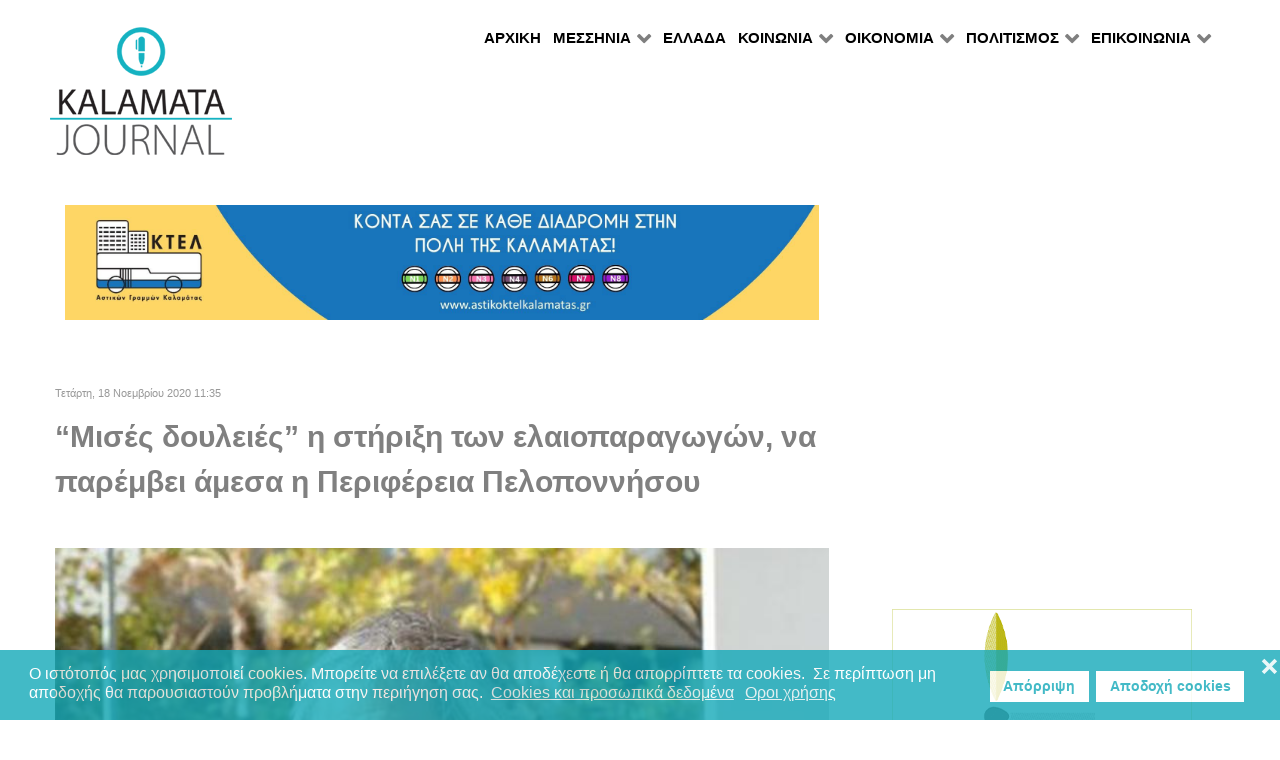

--- FILE ---
content_type: text/html; charset=utf-8
request_url: https://kalamatajournal.gr/oikonomia/agrotika/item/22954-%E2%80%9Cmises-doyleies%E2%80%9D-h-sthrixh-twn-elaioparagwgwn,-na-parembei-amesa-h-perifereia-peloponnhsoy
body_size: 15410
content:
                    <!DOCTYPE html>
<html prefix="og: http://ogp.me/ns# fb: http://ogp.me/ns/fb# kalamatajournal: http://ogp.me/ns/fb/kalamatajournal#" lang="el-GR" dir="ltr">
        
<head>
    
            <meta name="viewport" content="width=device-width, initial-scale=1.0">
        <meta http-equiv="X-UA-Compatible" content="IE=edge" />
        

                <link rel="icon" type="image/x-icon" href="/templates/rt_callisto/custom/images/favicon.ico" />
        
            
         <meta charset="utf-8" />
	<base href="https://kalamatajournal.gr/oikonomia/agrotika/item/22954-%E2%80%9Cmises-doyleies%E2%80%9D-h-sthrixh-twn-elaioparagwgwn,-na-parembei-amesa-h-perifereia-peloponnhsoy" />
	<meta name="keywords" content="Καλαμάτα, Μεσσηνία, Πελοπόννησος, Περιφέρεια Πελοποννήσου, Πολιτισμός, Ειδήσεις, Αρθρα, Εκδηλώσεις" />
	<meta name="robots" content="max-image-preview:large" />
	<meta name="author" content="ΣΤΑΥΡΟΣ ΜΑΡΤΙΝΟΣ" />
	
	
	
	
	<meta property="og:image" content="https://kalamatajournal.gr/media/k2/items/cache/8c3adc7a765e5d7b2d07c904b590adf1_XL.jpg" />
	<meta name="image" content="https://kalamatajournal.gr/media/k2/items/cache/8c3adc7a765e5d7b2d07c904b590adf1_XL.jpg" />
	<meta name="twitter:card" content="summary" />
	
	
	<meta name="twitter:image" content="https://kalamatajournal.gr/media/k2/items/cache/8c3adc7a765e5d7b2d07c904b590adf1_M.jpg" />
	<meta name="twitter:image:alt" content="“Μισές δουλειές” η στήριξη των ελαιοπαραγωγών, να παρέμβει άμεσα η Περιφέρεια Πελοποννήσου" />
	<meta name="description" content="ΠΑΡΕΜΒΑΣΗ ΘΑΝΑΣΗ ΠΕΤΡΑΚΟΥ Να παρέμβει άμεσα η περιφερειακή αρχή προς το υπουργείο Αγροτικής Ανάπτυξης και Τροφίμων, ώστε να παραταθεί ο χρόνος για την..." />
	<meta name="generator" content="Joomla! - Open Source Content Management" />
	<title>“Μισές δουλειές” η στήριξη των ελαιοπαραγωγών, να παρέμβει άμεσα η Περιφέρεια Πελοποννήσου - Kalamata Journal</title>
	<link href="/oikonomia/agrotika/item/22954-“mises-doyleies”-h-sthrixh-twn-elaioparagwgwn,-na-parembei-amesa-h-perifereia-peloponnhsoy" rel="canonical" />
	<link href="/favicon.ico" rel="shortcut icon" type="image/vnd.microsoft.icon" />
	<link href="https://cdnjs.cloudflare.com/ajax/libs/magnific-popup.js/1.1.0/magnific-popup.min.css" rel="stylesheet" />
	<link href="https://cdnjs.cloudflare.com/ajax/libs/simple-line-icons/2.4.1/css/simple-line-icons.min.css" rel="stylesheet" />
	<link href="/components/com_k2/css/k2.css?v=2.11.20240609" rel="stylesheet" />
	<link href="/media/sourcecoast/css/sc_bootstrap.css" rel="stylesheet" />
	<link href="/media/sourcecoast/css/common.css" rel="stylesheet" />
	<link href="/modules/mod_raxo_allmode_k2/tmpl/allmode-columns/allmode-columns.css" rel="stylesheet" />
	<link href="/media/gantry5/engines/nucleus/css-compiled/nucleus.css" rel="stylesheet" />
	<link href="/templates/rt_callisto/custom/css-compiled/callisto_11.css" rel="stylesheet" />
	<link href="/media/gantry5/assets/css/bootstrap-gantry.css" rel="stylesheet" />
	<link href="/media/gantry5/engines/nucleus/css-compiled/joomla.css" rel="stylesheet" />
	<link href="/media/jui/css/icomoon.css" rel="stylesheet" />
	<link href="/media/gantry5/assets/css/font-awesome.min.css" rel="stylesheet" />
	<link href="/templates/rt_callisto/custom/css-compiled/callisto-joomla_11.css" rel="stylesheet" />
	<link href="/templates/rt_callisto/custom/css-compiled/custom_11.css" rel="stylesheet" />
	<link href="/plugins/system/gdpr/assets/css/cookieconsent.min.css" rel="stylesheet" />
	<style>

                        /* K2 - Magnific Popup Overrides */
                        .mfp-iframe-holder {padding:10px;}
                        .mfp-iframe-holder .mfp-content {max-width:100%;width:100%;height:100%;}
                        .mfp-iframe-scaler iframe {background:#fff;padding:10px;box-sizing:border-box;box-shadow:none;}
                    div.cc-window.cc-floating{max-width:24em}@media(max-width: 639px){div.cc-window.cc-floating:not(.cc-center){max-width: none}}div.cc-window, span.cc-cookie-settings-toggler, span.cc-cookie-domains-toggler{font-size:16px}div.cc-revoke{font-size:16px}div.cc-settings-label,span.cc-cookie-settings-toggle{font-size:14px}div.cc-window.cc-banner{padding:1em 1.8em}div.cc-window.cc-floating{padding:2em 1.8em}input.cc-cookie-checkbox+span:before, input.cc-cookie-checkbox+span:after{border-radius:1px}div.cc-center,div.cc-floating,div.cc-checkbox-container,div.gdpr-fancybox-container div.fancybox-content,ul.cc-cookie-category-list li,fieldset.cc-service-list-title legend{border-radius:0px}div.cc-window a.cc-btn,span.cc-cookie-settings-toggle{border-radius:0px}
	</style>
	<script src="/media/jui/js/jquery.min.js?1a630859478110a6c746e7dbfa81ad75"></script>
	<script src="/media/jui/js/jquery-noconflict.js?1a630859478110a6c746e7dbfa81ad75"></script>
	<script src="/media/jui/js/jquery-migrate.min.js?1a630859478110a6c746e7dbfa81ad75"></script>
	<script src="https://cdnjs.cloudflare.com/ajax/libs/magnific-popup.js/1.1.0/jquery.magnific-popup.min.js"></script>
	<script src="/media/k2/assets/js/k2.frontend.js?v=2.11.20240609&sitepath=/"></script>
	<script src="/components/com_jfbconnect/includes/jfbconnect.js?v=6"></script>
	<script src="/modules/mod_raxo_allmode_k2/tmpl/allmode-columns/allmode-columns.js"></script>
	<script src="/media/jui/js/bootstrap.min.js?1a630859478110a6c746e7dbfa81ad75"></script>
	<script src="https://www.googletagmanager.com/gtag/js?id=UA-29070632-1" async></script>
	<script src="/plugins/system/gdpr/assets/js/cookieconsent.min.js" defer></script>
	<script src="/plugins/system/gdpr/assets/js/init.js" defer></script>
	<script>
(function(d){
					  var js, id = 'powr-js', ref = d.getElementsByTagName('script')[0];
					  if (d.getElementById(id)) {return;}
					  js = d.createElement('script'); js.id = id; js.async = true;
					  js.src = 'https://kalamatajournal.gr/plugins/content/powrshortcodes/powr_joomla.js';
					  js.setAttribute('powr-token','pmpDTC5EGP1556042387');
					  js.setAttribute('external-type','joomla');
					  ref.parentNode.insertBefore(js, ref);
					}(document));      window.dataLayer = window.dataLayer || [];
      function gtag(){dataLayer.push(arguments);}
      gtag('js', new Date());

      gtag('config', 'UA-29070632-1');

              gtag('set', { 'anonymize_ip': true });
          var gdprConfigurationOptions = { complianceType: 'opt-in',
																			  cookieConsentLifetime: 365,
																			  cookieConsentSamesitePolicy: '',
																			  cookieConsentSecure: 0,
																			  cookieJoomlaSettings: 0,
																			  cookieConsentDomain: '',
																			  cookieConsentPath: '/',
																			  disableFirstReload: 0,
																	  		  blockJoomlaSessionCookie: 1,
																			  blockExternalCookiesDomains: 0,
																			  externalAdvancedBlockingModeCustomAttribute: '',
																			  allowedCookies: '',
																			  blockCookieDefine: 1,
																			  autoAcceptOnNextPage: 1,
																			  revokable: 1,
																			  lawByCountry: 0,
																			  checkboxLawByCountry: 0,
																			  blockPrivacyPolicy: 0,
																			  cacheGeolocationCountry: 1,
																			  countryAcceptReloadTimeout: 1000,
																			  usaCCPARegions: null,
																			  countryEnableReload: 1,
																			  customHasLawCountries: [""],
																			  dismissOnScroll: 0,
																			  dismissOnTimeout: 0,
																			  containerSelector: 'body',
																			  hideOnMobileDevices: 0,
																			  autoFloatingOnMobile: 0,
																			  autoFloatingOnMobileThreshold: 1024,
																			  autoRedirectOnDecline: 0,
																			  autoRedirectOnDeclineLink: '',
																			  showReloadMsg: 0,
																			  showReloadMsgText: 'Applying preferences and reloading the page...',
																			  showConsentID: 0,
																			  defaultClosedToolbar: 0,
																			  toolbarLayout: 'basic-close',
																			  toolbarTheme: 'block',
																			  toolbarButtonsTheme: 'decline_first',
																			  revocableToolbarTheme: 'basic',
																			  toolbarPosition: 'bottom',
																			  toolbarCenterTheme: 'compact',
																			  revokePosition: 'revoke-top',
																			  toolbarPositionmentType: 1,
																			  positionCenterSimpleBackdrop: 0,
																			  positionCenterBlurEffect: 1,
																			  positionCenterBlurEffectAlwaysFirstVisit: 0,
																			  preventPageScrolling: 0,
																			  popupEffect: 'fade',
																			  popupBackground: '#14a9b9',
																			  popupText: '#ffffff',
																			  popupLink: '#ffffff',
																			  buttonBackground: '#ffffff',
																			  buttonBorder: '#ffffff',
																			  buttonText: '#14a9b9',
																			  highlightOpacity: '80',
																			  highlightBackground: '#ffffff',
																			  highlightBorder: '#ffffff',
																			  highlightText: '#14a9b9',
																			  highlightDismissBackground: '#333333',
																		  	  highlightDismissBorder: '#ffffff',
																		 	  highlightDismissText: '#ffffff',
																			  autocenterRevokableButton: 0,
																			  hideRevokableButton: 0,
																			  hideRevokableButtonOnscroll: 0,
																			  customRevokableButton: 0,
																			  customRevokableButtonAction: 0,
																			  headerText: 'Cookies used on the website!',
																			  messageText: 'Ο ιστότοπός μας χρησιμοποιεί cookies. Μπορείτε να επιλέξετε αν θα αποδέχεστε ή θα απορρίπτετε τα cookies.  Σε περίπτωση μη αποδοχής θα παρουσιαστούν προβλήματα στην περιήγηση σας. ',
																			  denyMessageEnabled: 1, 
																			  denyMessage: 'Εχετε αρνηθεί την αποθήκευση cookies και για αυτό τον λόγο θα παρουσιαστούν δυσλειτουργίες στην περιήγηση σας στον ιστότοπό μας.',
																			  placeholderBlockedResources: 0, 
																			  placeholderBlockedResourcesAction: '',
																	  		  placeholderBlockedResourcesText: 'You must accept cookies and reload the page to view this content',
																			  placeholderIndividualBlockedResourcesText: 'You must accept cookies from {domain} and reload the page to view this content',
																			  placeholderIndividualBlockedResourcesAction: 0,
																			  placeholderOnpageUnlock: 0,
																			  scriptsOnpageUnlock: 0,
																			  autoDetectYoutubePoster: 0,
																			  autoDetectYoutubePosterApikey: 'AIzaSyAV_WIyYrUkFV1H8OKFYG8wIK8wVH9c82U',
																			  dismissText: 'Got it!',
																			  allowText: 'Αποδοχή cookies',
																			  denyText: 'Απόρριψη',
																			  cookiePolicyLinkText: 'Cookies και προσωπικά δεδομένα',
																			  cookiePolicyLink: 'https://www.kalamatajournal.gr/terms',
																			  cookiePolicyRevocableTabText: 'cookies',
																			  cookiePolicyRevocableTabIcon: 'text',
																			  cookiePolicyRevocableTabIconCustom: '',
																			  privacyPolicyLinkText: 'Οροι χρήσης',
																			  privacyPolicyLink: 'https://www.kalamatajournal.gr/terms',
																			  googleCMPTemplate: 0,
																			  enableGdprBulkConsent: 0,
																			  displayBulkConsentDomains: 0,
																			  bulkConsentDomains: [""],
																			  enableCustomScriptExecGeneric: 0,
																			  customScriptExecGeneric: '',
																			  categoriesCheckboxTemplate: 'cc-checkboxes-light',
																			  toggleCookieSettings: 0,
																			  toggleCookieSettingsLinkedView: 0,
																			  toggleCookieSettingsButtonsArea: 0,
 																			  toggleCookieSettingsLinkedViewSefLink: '/component/gdpr/',
																	  		  toggleCookieSettingsText: '<span class="cc-cookie-settings-toggle">Settings <span class="cc-cookie-settings-toggler">&#x25EE</span></span>',
																			  toggleCookieSettingsButtonBackground: '#333333',
																			  toggleCookieSettingsButtonBorder: '#FFFFFF',
																			  toggleCookieSettingsButtonText: '#FFFFFF',
																			  showLinks: 1,
																			  blankLinks: '_blank',
																			  autoOpenPrivacyPolicy: 0,
																			  openAlwaysDeclined: 0,
																			  cookieSettingsLabel: 'Cookie settings:',
															  				  cookieSettingsDesc: 'Choose which kind of cookies you want to disable by clicking on the checkboxes. Click on a category name for more informations about used cookies.',
																			  cookieCategory1Enable: 0,
																			  cookieCategory1Name: 'Necessary',
																			  cookieCategory1Locked: 0,
																			  cookieCategory2Enable: 0,
																			  cookieCategory2Name: 'Preferences',
																			  cookieCategory2Locked: 0,
																			  cookieCategory3Enable: 0,
																			  cookieCategory3Name: 'Statistics',
																			  cookieCategory3Locked: 0,
																			  cookieCategory4Enable: 0,
																			  cookieCategory4Name: 'Marketing',
																			  cookieCategory4Locked: 0,
																			  cookieCategoriesDescriptions: {},
																			  alwaysReloadAfterCategoriesChange: 0,
																			  preserveLockedCategories: 0,
																			  declineButtonBehavior: 'hard',
																			  blockCheckedCategoriesByDefault: 0,
																			  reloadOnfirstDeclineall: 0,
																			  trackExistingCheckboxSelectors: '',
															  		  		  trackExistingCheckboxConsentLogsFormfields: 'name,email,subject,message',
																			  allowallShowbutton: 0,
																			  allowallText: 'Allow all cookies',
																			  allowallButtonBackground: '#FFFFFF',
																			  allowallButtonBorder: '#FFFFFF',
																			  allowallButtonText: '#000000',
																			  allowallButtonTimingAjax: 'fast',
																			  includeAcceptButton: 0,
																			  includeDenyButton: 0,
																			  trackConsentDate: 0,
																			  execCustomScriptsOnce: 1,
																			  optoutIndividualResources: 0,
																			  blockIndividualResourcesServerside: 0,
																			  disableSwitchersOptoutCategory: 0,
																			  autoAcceptCategories: 0,
																			  allowallIndividualResources: 1,
																			  blockLocalStorage: 0,
																			  blockSessionStorage: 0,
																			  externalAdvancedBlockingModeTags: 'iframe,script,img,source,link',
																			  enableCustomScriptExecCategory1: 0,
																			  customScriptExecCategory1: '',
																			  enableCustomScriptExecCategory2: 0,
																			  customScriptExecCategory2: '',
																			  enableCustomScriptExecCategory3: 0,
																			  customScriptExecCategory3: '',
																			  enableCustomScriptExecCategory4: 0,
																			  customScriptExecCategory4: '',
																			  enableCustomDeclineScriptExecCategory1: 0,
																			  customScriptDeclineExecCategory1: '',
																			  enableCustomDeclineScriptExecCategory2: 0,
																			  customScriptDeclineExecCategory2: '',
																			  enableCustomDeclineScriptExecCategory3: 0,
																			  customScriptDeclineExecCategory3: '',
																			  enableCustomDeclineScriptExecCategory4: 0,
																			  customScriptDeclineExecCategory4: '',
																			  enableCMPPreferences: 0,
																			  enableGTMEventsPreferences: 0,
																			  enableCMPStatistics: 0,
																			  enableGTMEventsStatistics: 0,
																			  enableCMPAds: 0,
																			  enableUETAds: 0,
																			  enableGTMEventsAds: 0,
																			  enableClarityAnalytics: 0,
                                                                              enableClarityAds: 0,
																			  debugMode: 0
																		};var gdpr_ajax_livesite='https://kalamatajournal.gr/';var gdpr_enable_log_cookie_consent=1;
	</script>
	<script type="application/x-k2-headers">
{"Last-Modified": "Wed, 18 Nov 2020 09:35:17 GMT", "ETag": "7be03b1fc09b67beaa7f04c6a7efe697"}
	</script>
	<script type="application/ld+json">

                {
                    "@context": "https://schema.org",
                    "@type": "Article",
                    "mainEntityOfPage": {
                        "@type": "WebPage",
                        "@id": "https://kalamatajournal.gr/oikonomia/agrotika/item/22954-“mises-doyleies”-h-sthrixh-twn-elaioparagwgwn,-na-parembei-amesa-h-perifereia-peloponnhsoy"
                    },
                    "url": "https://kalamatajournal.gr/oikonomia/agrotika/item/22954-“mises-doyleies”-h-sthrixh-twn-elaioparagwgwn,-na-parembei-amesa-h-perifereia-peloponnhsoy",
                    "headline": "“Μισές δουλειές” η στήριξη των ελαιοπαραγωγών, να παρέμβει άμεσα η Περιφέρεια Πελοποννήσου - Kalamata Journal",
                    "image": [
                        "https://kalamatajournal.gr/media/k2/items/cache/8c3adc7a765e5d7b2d07c904b590adf1_XL.jpg",
                        "https://kalamatajournal.gr/media/k2/items/cache/8c3adc7a765e5d7b2d07c904b590adf1_L.jpg",
                        "https://kalamatajournal.gr/media/k2/items/cache/8c3adc7a765e5d7b2d07c904b590adf1_M.jpg",
                        "https://kalamatajournal.gr/media/k2/items/cache/8c3adc7a765e5d7b2d07c904b590adf1_S.jpg",
                        "https://kalamatajournal.gr/media/k2/items/cache/8c3adc7a765e5d7b2d07c904b590adf1_XS.jpg",
                        "https://kalamatajournal.gr/media/k2/items/cache/8c3adc7a765e5d7b2d07c904b590adf1_Generic.jpg"
                    ],
                    "datePublished": "2020-11-18T11:35:17+02:00",
                    "dateModified": "2020-11-18T11:35:17+02:00",
                    "author": {
                        "@type": "Person",
                        "name": "ΣΤΑΥΡΟΣ ΜΑΡΤΙΝΟΣ",
                        "url": "https://kalamatajournal.gr/oikonomia/agrotika/itemlist/user/712-σταυροσ-μαρτινοσ"
                    },
                    "publisher": {
                        "@type": "Organization",
                        "name": "Kalamata Journal",
                        "url": "https://kalamatajournal.gr/",
                        "logo": {
                            "@type": "ImageObject",
                            "name": "Kalamata Journal",
                            "width": "",
                            "height": "",
                            "url": "https://kalamatajournal.gr/"
                        }
                    },
                    "articleSection": "https://kalamatajournal.gr/oikonomia/agrotika",
                    "keywords": "Καλαμάτα, Μεσσηνία, Πελοπόννησος, Περιφέρεια Πελοποννήσου, Πολιτισμός, Ειδήσεις, Αρθρα, Εκδηλώσεις",
                    "description": "ΠΑΡΕΜΒΑΣΗ ΘΑΝΑΣΗ ΠΕΤΡΑΚΟΥ Να παρέμβει άμεσα η περιφερειακή αρχή προς το υπουργείο Αγροτικής Ανάπτυξης και Τροφίμων, ώστε να παραταθεί ο χρόνος για την υποβολή της αίτησης ενίσχυσης των ελαιοπαραγωγών αλλά και να δημιουργηθεί πρόγραμμα ενίσχυσης και για τους συνταξιούχους αγρότες, ζητά ο Θανάσης Πετράκος, υπογραμμίζοντας ότι τα μέτρα της κυβέρνησης δεν επαρκούν για να αντιμετωπιστεί η τραγική κρίση στον ελαιοκομικό τομέα…",
                    "articleBody": "ΠΑΡΕΜΒΑΣΗ ΘΑΝΑΣΗ ΠΕΤΡΑΚΟΥ Να παρέμβει άμεσα η περιφερειακή αρχή προς το υπουργείο Αγροτικής Ανάπτυξης και Τροφίμων, ώστε να παραταθεί ο χρόνος για την υποβολή της αίτησης ενίσχυσης των ελαιοπαραγωγών αλλά και να δημιουργηθεί πρόγραμμα ενίσχυσης και για τους συνταξιούχους αγρότες, ζητά ο Θανάσης Πετράκος, υπογραμμίζοντας ότι τα μέτρα της κυβέρνησης δεν επαρκούν για να αντιμετωπιστεί η τραγική κρίση στον ελαιοκομικό τομέα… Με κατεπείγουσα επιστολή του προς τον περιφερειάρχη, Παναγιώτη Νίκα, ο επικεφαλής της Αγωνιστικής Συνεργασίας Πελοποννήσου, Θανάσης Πετράκος, υπογραμμίζει και προτείνει: “Επειδή η απόφαση του Υπουργού Αγροτικής Ανάπτυξης για την ενίσχυση των ελαιοπαραγωγών είναι «μισές δουλειές για τους ελαιοπαραγωγούς» σας απευθύνω την παρούσα επιστολή για να παρέμβετε άμεσα ώστε να διορθωθούν τουλάχιστον τα κραυγαλέα λάθη και αδικίες. Κύριε Περιφερειάρχη, Γνωρίζετε ότι: Η κρίση  που διέρχεται  ο ελαιοκομικός τομέας της χώρας έχει πάρει πλέον διαστάσεις  τραγικές. -  Τα κοστολόγια παραγωγής έχουν πάει στα ύψη, οι τιμές      διάθεσης παραμένουν  για δεύτερη χρονιά εξευτελιστικές. -  Ξεκίνησε η νέα περίοδος συγκομιδής και μεγάλες ποσότητες     ελαιολάδου και επιτραπέζιας ελιάς καλαμών προηγούμενων      περιόδων είναι στις δεξαμενές και στις αποθήκες. -  Οι μεγαλέμποροι και οι εξαγωγείς συντονίζονται, οι ελληνοποιήσεις      καλά κρατούν και οι αγορές του εξωτερικού  χάνονται. -  Η απουσία μία πολυδιάστατης και ευέλικτης κλαδικής πολιτικής     για την στήριξη, τη προστασία, την προβολή και την      προώθηση του μοναδικού πλέον εθνικού προϊόντος είναι      ολοφάνερη. -  Ολοφάνερες πια και οι ευθύνες όλων όσων τα τελευταία χρόνια      είχαν την κυβερνητική ευθύνη για το μέλλον της ελληνικής      γεωργίας  και της αγροτικής οικονομίας ευρύτερα.   Κάτω από την πανελλαδική κατακραυγή ο υπουργός ΥΠΑΑΤ κ. Βορίδης προχώρησε σε κινήσεις απελπισίας. Α. Περιέκοψε το πρόγραμμα Αγροτικής Ανάπτυξης κατά 130 εκατομμύρια και τα διαθέτει για την ενίσχυση των ελαιοκαλλιεργητών που είναι κατά κύριο επάγγελμα αγρότες με 30 ευρώ ανά στρέμμα. Όμως από το μέτρο εξαιρεί τους συνταξιούχους αγρότες ελαιοκαλλιεργητές και όλους τους ετεροεπαγγελματίες. Παραβλέποντας ότι η ζημιά αφορά το σύνολο των Ελλήνων παραγωγών, είναι οριζόντια και καθολική και δεν έχει κάνει διακρίσεις Οι «άριστοι και χορτάτοι» ιθύνοντες του ΥΠΑΑΤ, αδυνατούν να αντιληφθούν ότι οι ειδικά οι συνταξιούχοι αγρότες συνεχίζουν την παραγωγική δραστηριότητα  διότι δεν μπορούν να επιβιώσουν  με τις συντάξεις πείνας. Επιπλέον αποφάσισε και όρισε ασφυκτική και παράλογη προθεσμία  των δέκα (10) ημερών προκειμένου χιλιάδες αγρότες να υποβάλλουν αίτημα – φάκελο πληρωμής της ενίσχυσης. Και αυτό μέσα  σε συνθήκες  της πανδημίας του κορονοϊού !!! Β.  Ανακοίνωσε επίσης την χορήγηση κρατικής ενίσχυσης για ΟΛΟΥΣ τους  ΠΑΡΑΓΩΓΟΥΣ   επιτραπέζιας ελιάς ποικιλίας καλαμών. Στη ΚΥΑ 1338/312351/ 9-11-2020  που δημοσιεύτηκε στο ΦΕΚ δεν διευκρινίζει τι θα γίνει με την ελιά ποικιλίας καλαμών διπλής κατεύθυνσης. Σημειώνεται ότι δεκάδες χιλιάδες στρέμματα ελιάς ποικιλίας καλαμών είναι δηλωμένα στο ΟΣΔΕ με την ένδειξη διπλής κατεύθυνσης. Ίσως δεν γνωρίζουν  οι υπεύθυνοι του ΥΠΑΑΤ, ότι το σύνολο των εκτάσεων που καλλιεργούνται με ελιά καλαμών είναι ουσιαστικά  διπλής κατεύθυνσης διότι τα μη εμπορεύσιμα μεγέθη (τα ψιλά νούμερα) οδηγούνται  για  παραγωγή ελαιολάδου  Επειδή υπάρχουν όλες αυτές οι αδικίες και η Πελοπόννησος είναι μία κατ’ εξοχήν ελαιοκομική περιφέρεια είναι προφανής η ανάγκη παρέμβασης  για διορθωτικές κινήσεις άμεσα. ΠΡΟΤΕΙΝΟΥΜΕ ΝΑ ΖΗΤΗΣΕΤΕ Επέκταση  της προθεσμίας για τη υποβολή  του φακέλου – αιτήματος από τους ελαιοπαραγωγούς και διευκόλυνση των παραγωγών να καταθέτουν τα δικαιολογητικά τους στις έδρες των δημοτικών ενοτήτων, αφού ο κάθε δήμος θα διαθέσει έναν υπάλληλο γι’ αυτό το σκοπό. Να διεκδικήσει η χώρα την  συγχρηματοδότηση ( κοινοτικοί και εθνικοί πόροι)  νέας δράσης στην οποία να ενταχθούν οι συνταξιούχοι αγρότες και οι ετεροεπαγγελματίες  ελαιοκαλλιεργητές . Στα μέτρα ενίσχυσης των παραγωγών της ελιάς καλαμών  να ενταχθούν και οι παραγωγοί της ελιάς ποικιλίας  καλαμών  διπλής κατεύθυνσης . Η ελαιοκαλλιέργεια κινδυνεύει  και  ελαιοκομικός ο τομέας είναι μπροστά σε πλήρη αποδιοργάνωση και κατάρρευση. Σήμερα ζητάμε τα αυτονόητα. Να αυξηθούν οι διαθέσιμοι πόροι και να αυξηθούν και οι δικαιούχοι. Κύριε Περιφερειάρχη   Οι παραγωγοί της Πελοποννήσου μας παρακολουθούν και περιμένουν λύσεις. Έχουν την ωριμότητα και την ικανότητα να διακρίνουν, σκοπιμότητες, υπεκφυγές, προσπάθειες διχασμού και παιχνίδια κοινωνικού αυτοματισμού.   Με εκτίμηση Θανάσης Πετράκος Περιφερειακός Σύμβουλος Επικεφαλής της «Αγωνιστικής Συνεργασίας Πελοποννήσου»      "
                }
                
	</script>
	<script type="text/javascript">jfbc.base = 'https://kalamatajournal.gr/';
jfbc.return_url = 'L29pa29ub21pYS9hZ3JvdGlrYS9pdGVtLzIyOTU0LSVFMiU4MCU5Q21pc2VzLWRveWxlaWVzJUUyJTgwJTlELWgtc3Rocml4aC10d24tZWxhaW9wYXJhZ3dnd24sLW5hLXBhcmVtYmVpLWFtZXNhLWgtcGVyaWZlcmVpYS1wZWxvcG9ubmhzb3k=';
jfbc.token = 'cd91fdd4b09cd073b82db44b7225b3f0';
jfbc.login.logout_facebook = false;
jfbc.login.scope = 'email';
jfbc.login.show_modal = '0';
jfbc.login.use_popup = true;
jfbc.login.auto = '0';
jfbc.login.logged_in = false;
jfbc.init();
</script>
	<meta property="og:title" content="“Μισές δουλειές” η στήριξη των ελαιοπαραγωγών, να παρέμβει άμεσα η Περιφέρεια Πελοποννήσου"/><meta property="og:description" content="ΠΑΡΕΜΒΑΣΗ ΘΑΝΑΣΗ ΠΕΤΡΑΚΟΥ  Να παρέμβει άμεσα η περιφερειακή αρχή προς το υπουργείο Αγροτικής Ανάπτυξης και Τροφίμων, ώστε να παραταθεί ο χρόνος για την υποβολή της αίτησης ενίσχυσης των ελαιοπαραγωγών αλλά και να δημιουργηθεί πρόγραμμα ενίσχυσης και για τους συνταξιούχους αγρότες, ζητά ο Θανάσης Πετράκος, υπογραμμίζοντας ότι τα μέτρα της κυβέρνησης..."/><meta property="og:image" content="https://kalamatajournal.gr/media/k2/items/cache/8c3adc7a765e5d7b2d07c904b590adf1_XL.jpg"/><meta property="og:image" content="https://kalamatajournal.gr/fb.jpg"/><meta property="og:url" content="https://kalamatajournal.gr/oikonomia/agrotika/item/22954-“mises-doyleies”-h-sthrixh-twn-elaioparagwgwn,-na-parembei-amesa-h-perifereia-peloponnhsoy"/><meta property="og:type" content="website"/><meta property="fb:app_id" content="2424364887698024"/><meta property="og:locale" content="el_gr"/><meta property="og:site_name" content="Kalamata Journal"/>
	
	<link rel="stylesheet" href="/media/sourcecoast/css/jfbconnect.css" type="text/css" />
	<!-- Start: Google Structured Data -->
			
<script type="application/ld+json" data-type="gsd">
{
    "@context": "https://schema.org",
    "@type": "BreadcrumbList",
    "itemListElement": [
        {
            "@type": "ListItem",
            "position": 1,
            "name": "Αρχική",
            "item": "https://kalamatajournal.gr/"
        },
        {
            "@type": "ListItem",
            "position": 2,
            "name": "ΟΙΚΟΝΟΜΙΑ",
            "item": "https://kalamatajournal.gr/"
        },
        {
            "@type": "ListItem",
            "position": 3,
            "name": "ΑΓΡΟΤΙΚΑ",
            "item": "https://kalamatajournal.gr/oikonomia/agrotika"
        },
        {
            "@type": "ListItem",
            "position": 4,
            "name": "“Μισές δουλειές” η στήριξη των ελαιοπαραγωγών, να παρέμβει άμεσα η Περιφέρεια Πελοποννήσου",
            "item": "https://kalamatajournal.gr/oikonomia/agrotika/item/22954-%E2%80%9Cmises-doyleies%E2%80%9D-h-sthrixh-twn-elaioparagwgwn,-na-parembei-amesa-h-perifereia-peloponnhsoy"
        }
    ]
}
</script>
			<!-- End: Google Structured Data -->

    
                    <script async src="//pagead2.googlesyndication.com/pagead/js/adsbygoogle.js"></script>
<script>
  (adsbygoogle = window.adsbygoogle || []).push({
    google_ad_client: "ca-pub-1340419082408496",
    enable_page_level_ads: true
  });
</script>
            
</head>

    <body class="gantry site com_k2 view-item no-layout no-task dir-ltr itemid-137 outline-11 g-offcanvas-left g-default g-style-preset10"><script type="text/javascript">
  
  window.fbAsyncInit = function() {
    FB.init({version: 'v14.0',appId: '2424364887698024', status: false, cookie: true, xfbml: true});
FB.Event.subscribe('comment.create', jfbc.social.facebook.comment.create);
FB.Event.subscribe('comment.remove', jfbc.social.facebook.comment.remove);
  };
  (function(d, s, id){
     var js, fjs = d.getElementsByTagName(s)[0];
     if (d.getElementById(id)) {return;}
     js = d.createElement(s); js.id = id;
     js.src = "//connect.facebook.net/el_GR/sdk.js";
     fjs.parentNode.insertBefore(js, fjs);
   }(document, 'script', 'facebook-jssdk'));
</script>



        
                    

        <div id="g-offcanvas"  data-g-offcanvas-swipe="1" data-g-offcanvas-css3="1">
                        <div class="g-grid">                        

        <div class="g-block size-100">
             <div id="mobile-menu-9538-particle" class="g-content g-particle">            <div id="g-mobilemenu-container" data-g-menu-breakpoint="48rem"></div>
            </div>
        </div>
            </div>
    </div>
        <div id="g-page-surround">
            <div class="g-offcanvas-hide g-offcanvas-toggle" role="navigation" data-offcanvas-toggle aria-controls="g-offcanvas" aria-expanded="false"><i class="fa fa-fw fa-bars"></i></div>                        

                                                        
                <header id="g-header">
                <div class="g-container">                                <div class="g-grid">                        

        <div class="g-block size-100">
             <div class="g-system-messages">
                                            <div id="system-message-container">
    </div>

            
    </div>
        </div>
            </div>
                            <div class="g-grid">                        

        <div class="g-block size-20 g-logo-block">
             <div id="logo-4045-particle" class="g-content g-particle">            <a href="/" target="_self" title="" aria-label="" rel="home" class="g-logo">
                        <img src="/images/logo.gif"  alt="" />
            </a>
            </div>
        </div>
                    

        <div class="g-block size-80 align-right g-menu-block">
             <div id="menu-1716-particle" class="g-content g-particle">            <nav class="g-main-nav" data-g-hover-expand="true">
        <ul class="g-toplevel">
                                                                                                                
        
                
        
                
        
        <li class="g-menu-item g-menu-item-type-component g-menu-item-101 g-standard  ">
                            <a class="g-menu-item-container" href="/">
                                                                <span class="g-menu-item-content">
                                    <span class="g-menu-item-title">ΑΡΧΙΚΗ</span>
            
                    </span>
                                                </a>
                                </li>
    
                                                                                                
        
                
        
                
        
        <li class="g-menu-item g-menu-item-type-url g-menu-item-154 g-parent g-standard g-menu-item-link-parent ">
                            <a class="g-menu-item-container" href="#">
                                                                <span class="g-menu-item-content">
                                    <span class="g-menu-item-title">ΜΕΣΣΗΝΙΑ</span>
            
                    </span>
                    <span class="g-menu-parent-indicator" data-g-menuparent=""></span>                            </a>
                                                                            <ul class="g-dropdown g-inactive g-fade g-dropdown-right">
            <li class="g-dropdown-column">
                        <div class="g-grid">
                        <div class="g-block size-100">
            <ul class="g-sublevel">
                <li class="g-level-1 g-go-back">
                    <a class="g-menu-item-container" href="#" data-g-menuparent=""><span>Back</span></a>
                </li>
                                                                                                                    
        
                
        
                
        
        <li class="g-menu-item g-menu-item-type-component g-menu-item-130  ">
                            <a class="g-menu-item-container" href="/messinia/kalamata">
                                                                <span class="g-menu-item-content">
                                    <span class="g-menu-item-title">ΚΑΛΑΜΑΤΑ</span>
            
                    </span>
                                                </a>
                                </li>
    
                                                                                                
        
                
        
                
        
        <li class="g-menu-item g-menu-item-type-component g-menu-item-134  ">
                            <a class="g-menu-item-container" href="/messinia/perifereia-peloponnisou">
                                                                <span class="g-menu-item-content">
                                    <span class="g-menu-item-title">ΠΕΛΟΠΟΝΝΗΣΟΣ</span>
            
                    </span>
                                                </a>
                                </li>
    
                                                                                                
        
                
        
                
        
        <li class="g-menu-item g-menu-item-type-component g-menu-item-133  ">
                            <a class="g-menu-item-container" href="/messinia/dimoi-messinias">
                                                                <span class="g-menu-item-content">
                                    <span class="g-menu-item-title">ΠΕΡΙΦΕΡΕΙΑ ΝΟΜΟΥ</span>
            
                    </span>
                                                </a>
                                </li>
    
    
            </ul>
        </div>
            </div>

            </li>
        </ul>
            </li>
    
                                                                                                
        
                
        
                
        
        <li class="g-menu-item g-menu-item-type-alias g-menu-item-424 g-standard  ">
                            <a class="g-menu-item-container" href="/gr">
                                                                <span class="g-menu-item-content">
                                    <span class="g-menu-item-title">ΕΛΛΑΔΑ</span>
            
                    </span>
                                                </a>
                                </li>
    
                                                                                                
        
                
        
                
        
        <li class="g-menu-item g-menu-item-type-url g-menu-item-155 g-parent g-standard g-menu-item-link-parent ">
                            <a class="g-menu-item-container" href="#">
                                                                <span class="g-menu-item-content">
                                    <span class="g-menu-item-title">ΚΟΙΝΩΝΙΑ</span>
            
                    </span>
                    <span class="g-menu-parent-indicator" data-g-menuparent=""></span>                            </a>
                                                                            <ul class="g-dropdown g-inactive g-fade g-dropdown-right">
            <li class="g-dropdown-column">
                        <div class="g-grid">
                        <div class="g-block size-100">
            <ul class="g-sublevel">
                <li class="g-level-1 g-go-back">
                    <a class="g-menu-item-container" href="#" data-g-menuparent=""><span>Back</span></a>
                </li>
                                                                                                                    
        
                
        
                
        
        <li class="g-menu-item g-menu-item-type-component g-menu-item-156  ">
                            <a class="g-menu-item-container" href="/koinonia/ergazomenoi">
                                                                <span class="g-menu-item-content">
                                    <span class="g-menu-item-title">ΕΡΓΑΖΟΜΕΝΟΙ</span>
            
                    </span>
                                                </a>
                                </li>
    
                                                                                                
        
                
        
                
        
        <li class="g-menu-item g-menu-item-type-component g-menu-item-157  ">
                            <a class="g-menu-item-container" href="/koinonia/edu">
                                                                <span class="g-menu-item-content">
                                    <span class="g-menu-item-title">ΕΚΠΑΙΔΕΥΣΗ</span>
            
                    </span>
                                                </a>
                                </li>
    
                                                                                                
        
                
        
                
        
        <li class="g-menu-item g-menu-item-type-component g-menu-item-135  ">
                            <a class="g-menu-item-container" href="/koinonia/ygeia">
                                                                <span class="g-menu-item-content">
                                    <span class="g-menu-item-title">ΥΓΕΙΑ</span>
            
                    </span>
                                                </a>
                                </li>
    
                                                                                                
        
                
        
                
        
        <li class="g-menu-item g-menu-item-type-component g-menu-item-136  ">
                            <a class="g-menu-item-container" href="/koinonia/astynomika">
                                                                <span class="g-menu-item-content">
                                    <span class="g-menu-item-title">ΑΣΤΥΝΟΜΙΚΑ</span>
            
                    </span>
                                                </a>
                                </li>
    
                                                                                                
        
                
        
                
        
        <li class="g-menu-item g-menu-item-type-component g-menu-item-146  ">
                            <a class="g-menu-item-container" href="/koinonia/apopseis">
                                                                <span class="g-menu-item-content">
                                    <span class="g-menu-item-title">ΑΠΟΨΕΙΣ</span>
            
                    </span>
                                                </a>
                                </li>
    
                                                                                                
        
                
        
                
        
        <li class="g-menu-item g-menu-item-type-component g-menu-item-131  ">
                            <a class="g-menu-item-container" href="/koinonia/sxolia">
                                                                <span class="g-menu-item-content">
                                    <span class="g-menu-item-title">ΣΧΟΛΙΑ</span>
            
                    </span>
                                                </a>
                                </li>
    
                                                                                                
        
                
        
                
        
        <li class="g-menu-item g-menu-item-type-component g-menu-item-149  ">
                            <a class="g-menu-item-container" href="/koinonia/eksormiseis">
                                                                <span class="g-menu-item-content">
                                    <span class="g-menu-item-title">ΕΞΟΡΜΗΣΕΙΣ</span>
            
                    </span>
                                                </a>
                                </li>
    
    
            </ul>
        </div>
            </div>

            </li>
        </ul>
            </li>
    
                                                                                                
        
                
        
                
        
        <li class="g-menu-item g-menu-item-type-url g-menu-item-158 g-parent active g-standard g-menu-item-link-parent ">
                            <a class="g-menu-item-container" href="#">
                                                                <span class="g-menu-item-content">
                                    <span class="g-menu-item-title">ΟΙΚΟΝΟΜΙΑ</span>
            
                    </span>
                    <span class="g-menu-parent-indicator" data-g-menuparent=""></span>                            </a>
                                                                            <ul class="g-dropdown g-inactive g-fade g-dropdown-right">
            <li class="g-dropdown-column">
                        <div class="g-grid">
                        <div class="g-block size-100">
            <ul class="g-sublevel">
                <li class="g-level-1 g-go-back">
                    <a class="g-menu-item-container" href="#" data-g-menuparent=""><span>Back</span></a>
                </li>
                                                                                                                    
        
                
        
                
        
        <li class="g-menu-item g-menu-item-type-component g-menu-item-137 active  ">
                            <a class="g-menu-item-container" href="/oikonomia/agrotika">
                                                                <span class="g-menu-item-content">
                                    <span class="g-menu-item-title">ΑΓΡΟΤΙΚΑ</span>
            
                    </span>
                                                </a>
                                </li>
    
                                                                                                
        
                
        
                
        
        <li class="g-menu-item g-menu-item-type-component g-menu-item-142  ">
                            <a class="g-menu-item-container" href="/oikonomia/epixeirein">
                                                                <span class="g-menu-item-content">
                                    <span class="g-menu-item-title">ΕΠΙΧΕΙΡΕΙΝ</span>
            
                    </span>
                                                </a>
                                </li>
    
                                                                                                
        
                
        
                
        
        <li class="g-menu-item g-menu-item-type-component g-menu-item-159  ">
                            <a class="g-menu-item-container" href="/oikonomia/tourismos">
                                                                <span class="g-menu-item-content">
                                    <span class="g-menu-item-title">ΤΟΥΡΙΣΜΟΣ</span>
            
                    </span>
                                                </a>
                                </li>
    
    
            </ul>
        </div>
            </div>

            </li>
        </ul>
            </li>
    
                                                                                                
        
                
        
                
        
        <li class="g-menu-item g-menu-item-type-url g-menu-item-138 g-parent g-standard g-menu-item-link-parent ">
                            <a class="g-menu-item-container" href="#">
                                                                <span class="g-menu-item-content">
                                    <span class="g-menu-item-title">ΠΟΛΙΤΙΣΜΟΣ</span>
            
                    </span>
                    <span class="g-menu-parent-indicator" data-g-menuparent=""></span>                            </a>
                                                                            <ul class="g-dropdown g-inactive g-fade g-dropdown-right">
            <li class="g-dropdown-column">
                        <div class="g-grid">
                        <div class="g-block size-100">
            <ul class="g-sublevel">
                <li class="g-level-1 g-go-back">
                    <a class="g-menu-item-container" href="#" data-g-menuparent=""><span>Back</span></a>
                </li>
                                                                                                                    
        
                
        
                
        
        <li class="g-menu-item g-menu-item-type-component g-menu-item-143  ">
                            <a class="g-menu-item-container" href="/bouquet/protaseis-psyxagogias">
                                                                <span class="g-menu-item-content">
                                    <span class="g-menu-item-title">ΤΕΧΝΕΣ-ΨΥΧΑΓΩΓΙΑ</span>
            
                    </span>
                                                </a>
                                </li>
    
                                                                                                
        
                
        
                
        
        <li class="g-menu-item g-menu-item-type-component g-menu-item-139  ">
                            <a class="g-menu-item-container" href="/bouquet/ekdiloseis">
                                                                <span class="g-menu-item-content">
                                    <span class="g-menu-item-title">ΕΚΔΗΛΩΣΕΙΣ</span>
            
                    </span>
                                                </a>
                                </li>
    
                                                                                                
        
                
        
                
        
        <li class="g-menu-item g-menu-item-type-component g-menu-item-147  ">
                            <a class="g-menu-item-container" href="/bouquet/kinimatografos">
                                                                <span class="g-menu-item-content">
                                    <span class="g-menu-item-title">ΚΙΝΗΜΑΤΟΓΡΑΦΟΣ</span>
            
                    </span>
                                                </a>
                                </li>
    
                                                                                                
        
                
        
                
        
        <li class="g-menu-item g-menu-item-type-component g-menu-item-148  ">
                            <a class="g-menu-item-container" href="/bouquet/athlitismos">
                                                                <span class="g-menu-item-content">
                                    <span class="g-menu-item-title">ΑΘΛΗΤΙΣΜΟΣ</span>
            
                    </span>
                                                </a>
                                </li>
    
                                                                                                
        
                
        
                
        
        <li class="g-menu-item g-menu-item-type-component g-menu-item-141  ">
                            <a class="g-menu-item-container" href="/bouquet/synentefksi">
                                                                <span class="g-menu-item-content">
                                    <span class="g-menu-item-title">ΣΥΝΕΝΤΕΥΞΕΙΣ - ΠΡΟΣΩΠΑ</span>
            
                    </span>
                                                </a>
                                </li>
    
                                                                                                
        
                
        
                
        
        <li class="g-menu-item g-menu-item-type-component g-menu-item-145  ">
                            <a class="g-menu-item-container" href="/bouquet/kathimerines-istories">
                                                                <span class="g-menu-item-content">
                                    <span class="g-menu-item-title">ΜΙΚΡΕΣ ΙΣΤΟΡΙΕΣ</span>
            
                    </span>
                                                </a>
                                </li>
    
    
            </ul>
        </div>
            </div>

            </li>
        </ul>
            </li>
    
                                                                                                
        
                
        
                
        
        <li class="g-menu-item g-menu-item-type-url g-menu-item-160 g-parent g-standard  ">
                            <div class="g-menu-item-container" data-g-menuparent="">                                                                            <span class="g-separator g-menu-item-content">            <span class="g-menu-item-title">ΕΠΙΚΟΙΝΩΝΙΑ</span>
            </span>
                                        <span class="g-menu-parent-indicator"></span>                            </div>                                                                <ul class="g-dropdown g-inactive g-fade g-dropdown-right">
            <li class="g-dropdown-column">
                        <div class="g-grid">
                        <div class="g-block size-100">
            <ul class="g-sublevel">
                <li class="g-level-1 g-go-back">
                    <a class="g-menu-item-container" href="#" data-g-menuparent=""><span>Back</span></a>
                </li>
                                                                                                                    
        
                
        
                
        
        <li class="g-menu-item g-menu-item-type-component g-menu-item-150  ">
                            <a class="g-menu-item-container" href="/epikoinonia/info">
                                                                <span class="g-menu-item-content">
                                    <span class="g-menu-item-title">ΤΑΥΤΟΤΗΤΑ</span>
            
                    </span>
                                                </a>
                                </li>
    
                                                                                                
        
                
        
                
        
        <li class="g-menu-item g-menu-item-type-component g-menu-item-151  ">
                            <a class="g-menu-item-container" href="/epikoinonia/contact">
                                                                <span class="g-menu-item-content">
                                    <span class="g-menu-item-title">ΕΠΙΚΟΙΝΩΝΙΑ</span>
            
                    </span>
                                                </a>
                                </li>
    
    
            </ul>
        </div>
            </div>

            </li>
        </ul>
            </li>
    
    
        </ul>
    </nav>
            </div>
        </div>
            </div>
            </div>
        
    </header>
                                    
                                
                
    
                <section id="g-main" class="g-wrapper">
                <div class="g-container">                    <div class="g-grid">                        

        <div class="g-block size-67">
             <section id="g-mainbar">
                                        <div class="g-grid">                        

        <div class="g-block size-100">
             <div class="g-content">
                                    <div class="platform-content"><div class="moduletable  bannerpadding">
						<div class="bannergroup bannerpadding">

	<div class="banneritem">
																																																																			<a
							href="/component/banners/click/650" target="_blank" rel="noopener noreferrer"
							title="KTEL ASTIKON GRAMMON KALAMATA">
							<img
								src="https://kalamatajournal.gr/images/banners/ASTIKO-KTEL-KALAMATA-03-07-25.jpg"
								alt="KTEL ASTIKON GRAMMON KALAMATA"
																							/>
						</a>
																<div class="clr"></div>
	</div>

</div>
		</div></div>
            
        </div>
        </div>
            </div>
                            <div class="g-grid">                        

        <div class="g-block size-100 box2 nomarginall">
             <div class="g-content">
                                                            <div class="platform-content row-fluid"><div class="span12"><!-- Start K2 Item Layout -->
<span id="startOfPageId22954"></span>

<div id="k2Container" class="itemView">
    <!-- Plugins: BeforeDisplay -->
    
    <!-- K2 Plugins: K2BeforeDisplay -->
    
    <div class="itemHeader">
                <!-- Date created -->
        <span class="itemDateCreated">
            Τετάρτη, 18 Νοεμβρίου 2020 11:35        </span>
        
                <!-- Item title -->
        <h2 class="itemTitle">
            
            “Μισές δουλειές” η στήριξη των ελαιοπαραγωγών, να παρέμβει άμεσα η Περιφέρεια Πελοποννήσου
                    </h2>
        
            </div>

    <!-- Plugins: AfterDisplayTitle -->
    
    <!-- K2 Plugins: K2AfterDisplayTitle -->
    
    
    
    <div class="itemBody">
        <!-- Plugins: BeforeDisplayContent -->
        <div style="position: relative; top:0px; left:0px; z-index: 99;" class="scsocialbuttons box_count"><div class="sourcecoast facebook ns-bs5 like jfbclike"><div class="fb-like" data-href="https://kalamatajournal.gr/oikonomia/agrotika/item/22954-%E2%80%9Cmises-doyleies%E2%80%9D-h-sthrixh-twn-elaioparagwgwn%2C-na-parembei-amesa-h-perifereia-peloponnhsoy" data-show-faces="false" data-share="true" data-layout="box_count" data-size="small" data-action="like" data-colorscheme="light" data-kid-directed-site="false" data-lazy="true"></div></div></div><div style="clear:both"></div>
        <!-- K2 Plugins: K2BeforeDisplayContent -->
        
                <!-- Item Image -->
        <div class="itemImageBlock">
            <span class="itemImage">
                <a data-k2-modal="image" href="/media/k2/items/cache/8c3adc7a765e5d7b2d07c904b590adf1_XL.jpg" title="Πατήστε για να δείτε την εικόνα">
                    <img src="/media/k2/items/cache/8c3adc7a765e5d7b2d07c904b590adf1_XL.jpg" alt="“Μισές δουλειές” η στήριξη των ελαιοπαραγωγών, να παρέμβει άμεσα η Περιφέρεια Πελοποννήσου" style="width:760px; height:auto;" />
                </a>
            </span>

						
<!-- KOSTAS STATHOPOULOS INSERT BANNER -->
<!-- BEGIN: Custom advanced (www.pluginaria.com) -->
<center><p><script async src="//pagead2.googlesyndication.com/pagead/js/adsbygoogle.js"></script>
<!-- ΠΕΡΙΕΧΟΜΕΝΟ ΜΕΓΑΛΗ ΠΑΝΩ -->
<ins class="adsbygoogle"
     style="display:block"
     data-ad-client="ca-pub-1340419082408496"
     data-ad-slot="6126511615"
     data-ad-format="auto"></ins>
<script>
(adsbygoogle = window.adsbygoogle || []).push({});
</script></p></center><!-- END: Custom advanced (www.pluginaria.com) -->
<div class="bannergroup center bannerpadding ">

	<div class="banneritem">
																																																																			<a
							href="/component/banners/click/159" target="_blank" rel="noopener noreferrer"
							title="ΝΤΑΓΙΟΠΟΥΛΟΣ3">
							<img
								src="https://kalamatajournal.gr/images/banners/DAGIOPOULOS-22.gif"
								alt="ΝΤΑΓΙΟΠΟΥΛΟΣ3"
																							/>
						</a>
																<div class="clr"></div>
	</div>
	<div class="banneritem">
																																																																			<a
							href="/component/banners/click/373" target="_blank" rel="noopener noreferrer"
							title="PAPADOPOULOS ALUMINCO">
							<img
								src="https://kalamatajournal.gr/images/banners/PAPADOPOULOS-ALUMINCO-23.gif"
								alt="PAPADOPOULOS ALUMINCO"
																							/>
						</a>
																<div class="clr"></div>
	</div>

</div>
<!-- KOSTAS STATHOPOULOS INSERT BANNER -->

            

            
            <div class="clr"></div>
        </div>
        
        
                <!-- Item introtext -->
        <div class="itemIntroText">
            <p><span style="font-weight: 400;">ΠΑΡΕΜΒΑΣΗ ΘΑΝΑΣΗ ΠΕΤΡΑΚΟΥ <br /></span><span style="font-weight: 400;">Να παρέμβει άμεσα η περιφερειακή αρχή προς το υπουργείο Αγροτικής Ανάπτυξης και Τροφίμων, ώστε να παραταθεί ο χρόνος για την υποβολή της αίτησης ενίσχυσης των ελαιοπαραγωγών αλλά και να δημιουργηθεί πρόγραμμα ενίσχυσης και για τους συνταξιούχους αγρότες, ζητά ο Θανάσης Πετράκος, υπογραμμίζοντας ότι τα μέτρα της κυβέρνησης δεν επαρκούν για να αντιμετωπιστεί η τραγική κρίση στον ελαιοκομικό τομέα…</span></p>
        </div>
        
                <!-- Item fulltext -->
        <div class="itemFullText">
            
<p><span style="font-weight: 400;">Με κατεπείγουσα επιστολή του προς τον περιφερειάρχη, Παναγιώτη Νίκα, ο επικεφαλής της Αγωνιστικής Συνεργασίας Πελοποννήσου, Θανάσης Πετράκος, υπογραμμίζει και προτείνει: “Επειδή η απόφαση του Υπουργού Αγροτικής Ανάπτυξης για την ενίσχυση των ελαιοπαραγωγών είναι «μισές δουλειές για τους ελαιοπαραγωγούς» σας απευθύνω την παρούσα επιστολή για να παρέμβετε άμεσα ώστε να διορθωθούν τουλάχιστον τα κραυγαλέα λάθη και αδικίες.</span></p>
<p><span style="font-weight: 400;">Κύριε Περιφερειάρχη,</span></p>
<p><span style="font-weight: 400;">Γνωρίζετε ότι:</span></p>
<p><span style="font-weight: 400;">Η κρίση  που διέρχεται  ο ελαιοκομικός τομέας της χώρας έχει πάρει πλέον διαστάσεις  τραγικές.</span></p>
<p><span style="font-weight: 400;">-  Τα κοστολόγια παραγωγής έχουν πάει στα ύψη, οι τιμές </span></p>
<p><span style="font-weight: 400;">    διάθεσης παραμένουν  για δεύτερη χρονιά εξευτελιστικές.</span></p>
<p><span style="font-weight: 400;">-  Ξεκίνησε η νέα περίοδος συγκομιδής και μεγάλες ποσότητες</span></p>
<p><span style="font-weight: 400;">    ελαιολάδου και επιτραπέζιας ελιάς καλαμών προηγούμενων </span></p>
<p><span style="font-weight: 400;">    περιόδων είναι στις δεξαμενές και στις αποθήκες.</span></p>
<p><span style="font-weight: 400;">-  Οι μεγαλέμποροι και οι εξαγωγείς συντονίζονται, οι ελληνοποιήσεις </span></p>
<p><span style="font-weight: 400;">    καλά κρατούν και οι αγορές του εξωτερικού  χάνονται.</span></p>
<p><span style="font-weight: 400;">-  Η απουσία μία πολυδιάστατης και ευέλικτης κλαδικής πολιτικής</span></p>
<p><span style="font-weight: 400;">    για την στήριξη, τη προστασία, την προβολή και την </span></p>
<p><span style="font-weight: 400;">    προώθηση του μοναδικού πλέον εθνικού προϊόντος είναι </span></p>
<p><span style="font-weight: 400;">    ολοφάνερη.</span></p>
<p><span style="font-weight: 400;">-  Ολοφάνερες πια και οι ευθύνες όλων όσων τα τελευταία χρόνια </span></p>
<p><span style="font-weight: 400;">    είχαν την κυβερνητική ευθύνη για το μέλλον της ελληνικής </span></p>
<p><span style="font-weight: 400;">    γεωργίας  και της αγροτικής οικονομίας ευρύτερα.</span></p>
<p> </p>
<p><span style="font-weight: 400;">Κάτω από την πανελλαδική κατακραυγή ο υπουργός ΥΠΑΑΤ κ. Βορίδης προχώρησε σε κινήσεις απελπισίας.</span></p>
<p><span style="font-weight: 400;">Α. Περιέκοψε το πρόγραμμα Αγροτικής Ανάπτυξης κατά 130 εκατομμύρια και τα διαθέτει για την ενίσχυση των ελαιοκαλλιεργητών που είναι κατά κύριο επάγγελμα αγρότες με 30 ευρώ ανά στρέμμα.</span></p>
<p><span style="font-weight: 400;">Όμως από το μέτρο εξαιρεί τους συνταξιούχους αγρότες ελαιοκαλλιεργητές και όλους τους ετεροεπαγγελματίες.</span></p>
<p><span style="font-weight: 400;">Παραβλέποντας ότι η ζημιά αφορά το σύνολο των Ελλήνων παραγωγών, είναι οριζόντια και καθολική και δεν έχει κάνει διακρίσεις Οι «άριστοι και χορτάτοι» ιθύνοντες του ΥΠΑΑΤ, αδυνατούν να αντιληφθούν ότι οι ειδικά οι συνταξιούχοι αγρότες συνεχίζουν την παραγωγική δραστηριότητα  διότι δεν μπορούν να επιβιώσουν  με τις συντάξεις πείνας.</span></p>
<p><span style="font-weight: 400;">Επιπλέον αποφάσισε και όρισε ασφυκτική και παράλογη προθεσμία  των δέκα (10) ημερών προκειμένου χιλιάδες αγρότες να υποβάλλουν αίτημα – φάκελο πληρωμής της ενίσχυσης. Και αυτό μέσα  σε συνθήκες  της πανδημίας του κορονοϊού !!!</span></p>
<p><span style="font-weight: 400;">Β.  Ανακοίνωσε επίσης την χορήγηση κρατικής ενίσχυσης για ΟΛΟΥΣ τους  ΠΑΡΑΓΩΓΟΥΣ   επιτραπέζιας ελιάς ποικιλίας καλαμών.</span></p>
<p><span style="font-weight: 400;">Στη ΚΥΑ 1338/312351/ 9-11-2020  που δημοσιεύτηκε στο ΦΕΚ δεν διευκρινίζει τι θα γίνει με την ελιά ποικιλίας καλαμών διπλής κατεύθυνσης.</span></p>
<p><span style="font-weight: 400;">Σημειώνεται ότι δεκάδες χιλιάδες στρέμματα ελιάς ποικιλίας καλαμών είναι δηλωμένα στο ΟΣΔΕ με την ένδειξη διπλής κατεύθυνσης.</span></p>
<p><span style="font-weight: 400;">Ίσως δεν γνωρίζουν  οι υπεύθυνοι του ΥΠΑΑΤ, ότι το σύνολο των εκτάσεων που καλλιεργούνται με ελιά καλαμών είναι ουσιαστικά  διπλής κατεύθυνσης διότι τα μη εμπορεύσιμα μεγέθη (τα ψιλά νούμερα) οδηγούνται  για  παραγωγή ελαιολάδου </span></p>
<p><span style="font-weight: 400;">Επειδή υπάρχουν όλες αυτές οι αδικίες και η Πελοπόννησος είναι μία κατ’ εξοχήν ελαιοκομική περιφέρεια είναι προφανής η ανάγκη παρέμβασης  για διορθωτικές κινήσεις άμεσα.</span></p>
<p><span style="font-weight: 400;">ΠΡΟΤΕΙΝΟΥΜΕ ΝΑ ΖΗΤΗΣΕΤΕ</span></p>
<ol>
<li><span style="font-weight: 400;"> Επέκταση  της προθεσμίας για τη υποβολή  του φακέλου – αιτήματος από τους ελαιοπαραγωγούς και διευκόλυνση των παραγωγών να καταθέτουν τα δικαιολογητικά τους στις έδρες των δημοτικών ενοτήτων, αφού ο κάθε δήμος θα διαθέσει έναν υπάλληλο γι’ αυτό το σκοπό.</span></li>
<li><span style="font-weight: 400;"> Να διεκδικήσει η χώρα την  συγχρηματοδότηση ( κοινοτικοί και εθνικοί πόροι)  νέας δράσης στην οποία να ενταχθούν οι συνταξιούχοι αγρότες και οι ετεροεπαγγελματίες  ελαιοκαλλιεργητές .</span></li>
<li><span style="font-weight: 400;"> Στα μέτρα ενίσχυσης των παραγωγών της ελιάς καλαμών  να ενταχθούν και οι παραγωγοί της ελιάς ποικιλίας  καλαμών  διπλής κατεύθυνσης .</span></li>
</ol>
<p><span style="font-weight: 400;">Η ελαιοκαλλιέργεια κινδυνεύει  και  ελαιοκομικός ο τομέας είναι μπροστά σε πλήρη αποδιοργάνωση και κατάρρευση.</span></p>
<p><span style="font-weight: 400;">Σήμερα ζητάμε τα αυτονόητα. Να αυξηθούν οι διαθέσιμοι πόροι και να αυξηθούν και οι δικαιούχοι.</span></p>
<p><span style="font-weight: 400;">Κύριε Περιφερειάρχη  </span></p>
<p><span style="font-weight: 400;">Οι παραγωγοί της Πελοποννήσου μας παρακολουθούν και περιμένουν λύσεις.</span></p>
<p><span style="font-weight: 400;">Έχουν την ωριμότητα και την ικανότητα να διακρίνουν, σκοπιμότητες, υπεκφυγές, προσπάθειες διχασμού και παιχνίδια κοινωνικού αυτοματισμού.</span></p>
<p> </p>
<p><span style="font-weight: 400;">Με εκτίμηση</span></p>
<p><span style="font-weight: 400;">Θανάσης Πετράκος</span></p>
<p><span style="font-weight: 400;">Περιφερειακός Σύμβουλος</span></p>
<p><span style="font-weight: 400;">Επικεφαλής της «Αγωνιστικής Συνεργασίας Πελοποννήσου»</span></p>
<p> </p>
<p> </p>
<p> </p>        </div>
        
        
                        <!-- KOSTAS STATHOPOULOS INSERT BANNER -->
<div class="bannergroup center bannerpadding">

	<div class="banneritem">
																																																																			<a
							href="/component/banners/click/409" target="_blank" rel="noopener noreferrer"
							title="EPIMELHTHRIOTOPIKH AGORA2122">
							<img
								src="https://kalamatajournal.gr/images/banners/EPIMELHTHRIO-TOPIKH-AGORA-2122.jpg"
								alt="EPIMELHTHRIOTOPIKH AGORA2122"
																							/>
						</a>
																<div class="clr"></div>
	</div>

</div>
<!-- BEGIN: Custom advanced (www.pluginaria.com) -->
<center><p><script async src="//pagead2.googlesyndication.com/pagead/js/adsbygoogle.js"></script>
<!-- ΠΕΡΙΕΧΟΜΕΝΟ ΜΕΓΑΛΗ ΚΑΤΩ -->
<ins class="adsbygoogle"
     style="display:block"
     data-ad-client="ca-pub-1340419082408496"
     data-ad-slot="5204312185"
     data-ad-format="auto"></ins>
<script>
(adsbygoogle = window.adsbygoogle || []).push({});
</script></p></center><!-- END: Custom advanced (www.pluginaria.com) -->
<!-- KOSTAS STATHOPOULOS INSERT BANNER -->

        <div class="clr"></div>

        
        
        <!-- Plugins: AfterDisplayContent -->
        <div style="position: relative; top:0px; left:0px; z-index: 99;" class="scsocialbuttons box_count"><div class="sourcecoast facebook ns-bs5 like jfbclike"><div class="fb-like" data-href="https://kalamatajournal.gr/oikonomia/agrotika/item/22954-%E2%80%9Cmises-doyleies%E2%80%9D-h-sthrixh-twn-elaioparagwgwn%2C-na-parembei-amesa-h-perifereia-peloponnhsoy" data-show-faces="false" data-share="true" data-layout="box_count" data-size="small" data-action="like" data-colorscheme="light" data-kid-directed-site="false" data-lazy="true"></div></div></div><div style="clear:both"></div><div style="z-index: 98;" class="scsocialcomments"><div class="sourcecoast facebook ns-bs5 comments jfbccomments"><div class="fb-comments" data-href="https://kalamatajournal.gr/oikonomia/agrotika/item/22954-%E2%80%9Cmises-doyleies%E2%80%9D-h-sthrixh-twn-elaioparagwgwn%2C-na-parembei-amesa-h-perifereia-peloponnhsoy" data-width="100%" data-numposts="10" data-colorscheme="light" data-mobile="false" data-order-by="social" data-lazy="true"></div></div></div>
        <!-- K2 Plugins: K2AfterDisplayContent -->
        
        <div class="clr"></div>
    </div>

        <!-- Social sharing -->
    <div class="itemSocialSharing">
        
        
                <!-- LinkedIn Button -->
        <div class="itemLinkedInButton">
            <script src="https://platform.linkedin.com/in.js" type="text/javascript">
            lang: el_GR            </script>
            <script type="IN/Share" data-url="https://kalamatajournal.gr/oikonomia/agrotika/item/22954-%E2%80%9Cmises-doyleies%E2%80%9D-h-sthrixh-twn-elaioparagwgwn,-na-parembei-amesa-h-perifereia-peloponnhsoy"></script>
        </div>
        
        <div class="clr"></div>
    </div>
    
        <div class="itemLinks">
                <!-- Item category -->
        <div class="itemCategory">
            <span>Κατηγορία</span>
            <a href="/oikonomia/agrotika">Αγροτικά</a>
        </div>
        
        
        
        <div class="clr"></div>
    </div>
    
    
    
        
    <div class="clr"></div>

    
    
        <!-- Item navigation -->
    <div class="itemNavigation">
        <span class="itemNavigationTitle">Περισσότερα σε αυτή την κατηγορία:</span>

                <a class="itemPrevious" href="/oikonomia/agrotika/item/22910-anagnwristhke-ethnikh-diepaggelmatikh-organwsh-epitrapezias-elias">&laquo; Αναγνωρίστηκε Εθνική Διεπαγγελματική Οργάνωση Επιτραπέζιας Ελιάς</a>
        
                <a class="itemNext" href="/oikonomia/agrotika/item/22965-polla-ta-problhmata,-aithma-paratashs-gia-tis-aithseis-ektakths-enischyshs-twn-elaioparagwgwn">Πολλά τα προβλήματα, αίτημα παράτασης για τις αιτήσεις έκτακτης ενίσχυσης των ελαιοπαραγωγών &raquo;</a>
            </div>
    
    <!-- Plugins: AfterDisplay -->
    
    <!-- K2 Plugins: K2AfterDisplay -->
    
    
    
        <div class="itemBackToTop">
        <a class="k2Anchor" href="/oikonomia/agrotika/item/22954-“mises-doyleies”-h-sthrixh-twn-elaioparagwgwn,-na-parembei-amesa-h-perifereia-peloponnhsoy#startOfPageId22954">
            επιστροφή στην κορυφή        </a>
    </div>
    
    <div class="clr"></div>
</div>
<!-- End K2 Item Layout -->

<!-- JoomlaWorks "K2" (v2.11.20240609) | Learn more about K2 at https://getk2.org --></div></div>
    
            
    </div>
        </div>
            </div>
                            <div class="g-grid">                        

        <div class="g-block size-100">
             <div class="g-content">
                                    <div class="platform-content"><div class="moduletable  bannerpadding">
						<div class="bannergroup bannerpadding">


</div>
		</div></div>
            
        </div>
        </div>
            </div>
                            <div class="g-grid">                        

        <div class="g-block size-100">
             <div class="g-content">
                                    <div class="platform-content"><div class="moduletable columns-topitem-3 columns-gray">
						
<div class="allmode-box allmode-columns columns-topitem-3 columns-gray">
<h3 class="allmode-name"><span>ΠΕΡΙΣΣΟΤΕΡΟ ΔΙΑΒΑΣΜΕΝΑ</span></h3>

<div class="allmode-container" data-respond>

<div class="allmode-topbox">

		<div class="allmode-wrapper">
		<article class="allmode-topitem allmode-category-id1">

		
				<div class="allmode-img"><a href="/messinia/kalamata/item/39129-sth-maria-oikonomakoy-to-floyri-ths-pitas-ths-perifereiakhs-enothtas-messhnias"><img src="/images/raxo_thumbs/amk/tb-w246-h150-crop-int-126f8d2c6dbd140b864de43b99914966.jpg" width="246" height="150" alt="Η αντιπεριφερειάρχης Μαρία Οικονομάκου, ανάμεσα στον υπάλληλο της Π.Ε. Μεσσηνίας Δημήτρη Καραμπέτσο και τον αντιπεριφερειάρχη Ανδρέα Τσουκαλά" title="Στη Μαρία Οικονομάκου το φλουρί της πίτας της Περιφερειακής Ενότητας Μεσσηνίας" /></a></div>
		
		
				<h3 class="allmode-title"><a href="/messinia/kalamata/item/39129-sth-maria-oikonomakoy-to-floyri-ths-pitas-ths-perifereiakhs-enothtas-messhnias">Στη Μαρία Οικονομάκου το φλουρί της πίτας της Περιφερειακής Ενότητας Μεσσηνίας</a>

			
		</h3>
		
		
		
		</article>
	</div>
		<div class="allmode-wrapper">
		<article class="allmode-topitem allmode-category-id1">

		
				<div class="allmode-img"><a href="/messinia/kalamata/item/39153-meleth-apokatastashs-ths-maratholakkas-apo-to-dwro-sthn-prothesh-na…"><img src="/images/raxo_thumbs/amk/tb-w246-h150-crop-int-755921b32ec3305da3d4b37b01f7012a.jpg" width="246" height="150" alt="Μαραθόλακκα, Ταΰγετος. Φωτογραφία: Νίκος Παλαιολόγος, Reporters United" title="Μελέτη αποκατάστασης της Μαραθόλακκας: Από το &quot;δώρο&quot; στην πρόθεση να…" /></a></div>
		
		
				<h3 class="allmode-title"><a href="/messinia/kalamata/item/39153-meleth-apokatastashs-ths-maratholakkas-apo-to-dwro-sthn-prothesh-na…">Μελέτη αποκατάστασης της Μαραθόλακκας: Από το "δώρο" στην πρόθεση να…</a>

			
		</h3>
		
		
		
		</article>
	</div>
		<div class="allmode-wrapper">
		<article class="allmode-topitem allmode-category-id1">

		
				<div class="allmode-img"><a href="/messinia/kalamata/item/39218-anastathlhkan-oi-diagwnismoi-gia-trofima-kai-ylika-agatha-stoys-eyalwtoys-echoyn-na-laboyn-bohtheia-dyo-chronia"><img src="/images/raxo_thumbs/amk/tb-w246-h150-crop-int-86316abd1942ea7fcaf00e5986aafd4c.jpg" width="246" height="150" alt="Μαρία Οικονομάκου" title="Αναστάθληκαν οι διαγωνισμοί για τρόφιμα και υλικά αγαθά στους ευάλωτους! - Έχουν να λάβουν βοήθεια δύο χρόνια!" /></a></div>
		
		
				<h3 class="allmode-title"><a href="/messinia/kalamata/item/39218-anastathlhkan-oi-diagwnismoi-gia-trofima-kai-ylika-agatha-stoys-eyalwtoys-echoyn-na-laboyn-bohtheia-dyo-chronia">Αναστάθληκαν οι διαγωνισμοί για τρόφιμα και υλικά αγαθά στους ευάλωτους! - Έχουν να λάβουν βοήθεια δύο χρόνια!</a>

			
		</h3>
		
		
		
		</article>
	</div>
	
</div>



</div>

<script>
jQuery(document).ready(function($){
	$('.allmode-wrapper').matchHeight();
});
</script>
</div>
		</div></div>
            
        </div>
        </div>
            </div>
                            <div class="g-grid">                        

        <div class="g-block size-100 nopaddingtop">
             <div class="g-content">
                                    <div class="platform-content"><div class="moduletable columns-topitem-3 columns-gray">
						
<div class="allmode-box allmode-columns columns-topitem-3 columns-gray">
<h3 class="allmode-name"><span>ΔΙΑΒΑΣΤΕ ΑΚΟΜΑ</span></h3>

<div class="allmode-container" data-respond>

<div class="allmode-topbox">

		<div class="allmode-wrapper">
		<article class="allmode-topitem allmode-category-id1 allmode-featured">

		
				<div class="allmode-img"><a href="/messinia/kalamata/item/39274-kamia-peistikh-apanthsh-gia-thn-katheth-ptwchh-twn-elegchwn-apo-th-dhmotikh-astynomia-kalamatas"><img src="/images/raxo_thumbs/amk/tb-w246-h150-crop-int-2e1e1420c42929a1e8d970ca045aadb9.jpg" width="246" height="150" alt="Θανάσης Βασιλόπουλος, Κώστας Παπαδάκης, Βασίλης Κανάκης" title="Καμία πειστική απάντηση για την κάθετη πτώση των ελέγχων από τη Δημοτική Αστυνομία Καλαμάτας" /></a></div>
		
		
				<h3 class="allmode-title"><a href="/messinia/kalamata/item/39274-kamia-peistikh-apanthsh-gia-thn-katheth-ptwchh-twn-elegchwn-apo-th-dhmotikh-astynomia-kalamatas">Καμία πειστική απάντηση για την κάθετη πτώση των ελέγχων από τη Δημοτική Αστυνομία Καλαμάτας</a>

			
		</h3>
		
		
		
		</article>
	</div>
		<div class="allmode-wrapper">
		<article class="allmode-topitem allmode-category-id50 allmode-featured">

		
				<div class="allmode-img"><a href="/bouquet/athlitismos/item/39273-diplo-sok-gia-chaidemenoys…"><img src="/images/raxo_thumbs/amk/tb-w246-h150-crop-int-b2bc4e0058e04cdf4eab6afcae5d1a00.jpg" width="246" height="150" alt="" title="Διπλό σοκ για χαϊδεμένους…" /></a></div>
		
		
				<h3 class="allmode-title"><a href="/bouquet/athlitismos/item/39273-diplo-sok-gia-chaidemenoys…">Διπλό σοκ για χαϊδεμένους…</a>

			
		</h3>
		
		
		
		</article>
	</div>
		<div class="allmode-wrapper">
		<article class="allmode-topitem allmode-category-id50 allmode-featured">

		
				<div class="allmode-img"><a href="/bouquet/athlitismos/item/39271-thod-karoytzos-«exairetikoi-oi-cheirismoi-ths-dioikhshs…»-enthoysiasmos-me-krik-sthn-kalamata-΄80"><img src="/images/raxo_thumbs/amk/tb-w246-h150-crop-int-d21ebb9b7cbcfd5a07ac4e610395e25f.jpg" width="246" height="150" alt="" title="Θοδ. Καρούτζος: «Εξαιρετικοί οι χειρισμοί της διοίκησης…» - Ενθουσιασμός με Κρικ στην Καλαμάτα ΄80" /></a></div>
		
		
				<h3 class="allmode-title"><a href="/bouquet/athlitismos/item/39271-thod-karoytzos-«exairetikoi-oi-cheirismoi-ths-dioikhshs…»-enthoysiasmos-me-krik-sthn-kalamata-΄80">Θοδ. Καρούτζος: «Εξαιρετικοί οι χειρισμοί της διοίκησης…» - Ενθουσιασμός με Κρικ στην Καλαμάτα ΄80</a>

			
		</h3>
		
		
		
		</article>
	</div>
	
</div>



</div>

<script>
jQuery(document).ready(function($){
	$('.allmode-wrapper').matchHeight();
});
</script>
</div>
		</div></div>
            
        </div>
        </div>
            </div>
            
    </section>
        </div>
                    

        <div class="g-block size-33 center">
             <section id="g-sidebar">
                                        <div class="g-grid">                        

        <div id="fbpagemod" class="g-block size-100 center">
             <div class="g-content">
                                    <div class="platform-content"><div class="moduletable ">
						<div class="sourcecoast facebook ns-bs5 pageplugin sc_facebookpageplugin"><div class="fb-page" data-show-facepile="false" data-tabs="" data-hide-cover="false" data-width="350" data-height="200" data-href="https://www.facebook.com/kalamatajournal.gr/" data-small-header="true" data-adapt-container-width="true" data-hide-cta="false" data-lazy="false"></div></div>		</div></div>
            
        </div>
        </div>
            </div>
                            <div class="g-grid">                        

        <div class="g-block size-100 center">
             <div class="g-content">
                                    <div class="platform-content"><div class="moduletable ">
						<!-- BEGIN: Custom advanced (www.pluginaria.com) -->
<center><script async src="//pagead2.googlesyndication.com/pagead/js/adsbygoogle.js"></script>
<!-- ΠΕΡΙΕΧΟΜΕΝΟ ΔΕΞΙΑ -->
<ins class="adsbygoogle"
     style="display:block"
     data-ad-client="ca-pub-1340419082408496"
     data-ad-slot="4526613198"
     data-ad-format="auto"></ins>
<script>
(adsbygoogle = window.adsbygoogle || []).push({});
</script>  </center><!-- END: Custom advanced (www.pluginaria.com) -->
		</div></div>
            
        </div>
        </div>
            </div>
                            <div class="g-grid">                        

        <div class="g-block size-100 center">
             <div class="g-content">
                                    <div class="platform-content"><div class="moduletable  bannerpadding">
						<div class="bannergroup bannerpadding">

	<div class="banneritem">
																																																																			<a
							href="/component/banners/click/296" target="_blank" rel="noopener noreferrer"
							title="MESSHNIAKH AVEE ">
							<img
								src="https://kalamatajournal.gr/images/banners/MESSHNIAKH-ABEE_M24.gif"
								alt="MESSHNIAKH AVEE "
																							/>
						</a>
																<div class="clr"></div>
	</div>
	<div class="banneritem">
																																																																			<a
							href="/component/banners/click/11" target="_blank" rel="noopener noreferrer"
							title="ΣΤΟΥ ΚΩΣΤΑ">
							<img
								src="https://kalamatajournal.gr/images/banners/2017/stou_kosta_335x210.jpg"
								alt="ΣΤΟΥ ΚΩΣΤΑ"
																							/>
						</a>
																<div class="clr"></div>
	</div>
	<div class="banneritem">
																																																																			<a
							href="/component/banners/click/446" target="_blank" rel="noopener noreferrer"
							title="TEXNIKO GRAFEIO KANAKHS VAS">
							<img
								src="https://kalamatajournal.gr/images/banners/KANAKHS-4.gif"
								alt="TEXNIKO GRAFEIO KANAKHS VAS"
																							/>
						</a>
																<div class="clr"></div>
	</div>
	<div class="banneritem">
																																																																			<a
							href="/component/banners/click/680" target="_blank" rel="noopener noreferrer"
							title="POLIS ART EVENTS J26">
							<img
								src="https://kalamatajournal.gr/images/banners/POLIS-ART-EVENTS-AND-MORE-J26.jpg"
								alt="POLIS ART EVENTS J26"
																							/>
						</a>
																<div class="clr"></div>
	</div>
	<div class="banneritem">
																																																																			<a
							href="/component/banners/click/678" target="_blank" rel="noopener noreferrer"
							title="MONODYOLOGOI26">
							<img
								src="https://kalamatajournal.gr/images/banners/MONODYOLOGOI26.jpg"
								alt="MONODYOLOGOI26"
																							/>
						</a>
																<div class="clr"></div>
	</div>
	<div class="banneritem">
																																																																			<a
							href="/component/banners/click/676" target="_blank" rel="noopener noreferrer"
							title="DEPETHEK TROMARAS DEC25">
							<img
								src="https://kalamatajournal.gr/images/banners/TROMARAS_DHPETHEK_DECJAN_2526.png"
								alt="DEPETHEK TROMARAS DEC25"
																							/>
						</a>
																<div class="clr"></div>
	</div>
	<div class="banneritem">
																																																		<img
						src="https://kalamatajournal.gr/images/banners/2017/iatriomikron_355200.jpg"
						alt="ΚΑΝΤΖΙΛΙΕΡΗ"
																	/>
											<div class="clr"></div>
	</div>
	<div class="banneritem">
																																																																			<a
							href="/component/banners/click/438" target="_blank" rel="noopener noreferrer"
							title="STELIOS PANTAZOPOULOS">
							<img
								src="https://kalamatajournal.gr/images/banners/PANTAZOPOULOS-STELIOS-09-05-22.jpg"
								alt="STELIOS PANTAZOPOULOS"
																							/>
						</a>
																<div class="clr"></div>
	</div>
	<div class="banneritem">
																																																																			<a
							href="/component/banners/click/310" target="_blank" rel="noopener noreferrer"
							title="ANDANIA GH ">
							<img
								src="https://kalamatajournal.gr/images/banners/ANDANIA-GH-03-01-19.gif"
								alt="ANDANIA GH "
																							/>
						</a>
																<div class="clr"></div>
	</div>
	<div class="banneritem">
																																																		<img
						src="https://kalamatajournal.gr/images/banners/2017/bexrakis_335x210.jpg"
						alt="ΜΠΕΧΡΑΚΗΣ"
																	/>
											<div class="clr"></div>
	</div>
	<div class="banneritem">
																																																																			<a
							href="/component/banners/click/266" target="_blank" rel="noopener noreferrer"
							title="PAPAEFSTATHIOU MHXANIKOI JUL 19">
							<img
								src="https://kalamatajournal.gr/images/banners/PAPAEYSTATHIOU-VAS-MHXANIKOS-JUL-19.gif"
								alt="PAPAEFSTATHIOU MHXANIKOI JUL 19"
																							/>
						</a>
																<div class="clr"></div>
	</div>
	<div class="banneritem">
																																																																			<a
							href="/component/banners/click/418" target="_blank" rel="noopener noreferrer"
							title="EPIMELHTHRIOAGORA21">
							<img
								src="https://kalamatajournal.gr/images/banners/EPIMELHTHRIOAGORA21.jpg"
								alt="EPIMELHTHRIOAGORA21"
																							/>
						</a>
																<div class="clr"></div>
	</div>

</div>
		</div></div>
            
        </div>
        </div>
            </div>
                            <div class="g-grid">                        

        <div class="g-block size-100">
             <div class="g-content">
                                    <div class="platform-content"><div class="moduletable columns-topitem-1 columns-gray">
						
<div class="allmode-box allmode-columns columns-topitem-1 columns-gray">
<h3 class="allmode-name"><a href="/bouquet/protaseis-psyxagogias"><span>ΤΕΧΝΕΣ ΨΥΧΑΓΩΓΙΑ</span></a></h3>

<div class="allmode-container" data-respond>

<div class="allmode-topbox">

		<div class="allmode-wrapper">
		<article class="allmode-topitem allmode-category-id13 allmode-featured">

		
				<div class="allmode-img"><a href="/bouquet/protaseis-psyxagogias/item/39266-“moysikh-poihtikh”-dialexh-st-gyftakh"><img src="/images/raxo_thumbs/amk/tb-w246-h150-crop-int-f389c05c36d5edfc364055b2d1a622b9.jpg" width="246" height="150" alt="" title="“Μουσική Ποιητική” - Διάλεξη Στ.Γυφτάκη" /></a></div>
		
		
				<h3 class="allmode-title"><a href="/bouquet/protaseis-psyxagogias/item/39266-“moysikh-poihtikh”-dialexh-st-gyftakh">“Μουσική Ποιητική” - Διάλεξη Στ.Γυφτάκη</a>

			
		</h3>
		
		
		
		</article>
	</div>
		<div class="allmode-wrapper">
		<article class="allmode-topitem allmode-category-id13 allmode-featured">

		
				<div class="allmode-img"><a href="/bouquet/protaseis-psyxagogias/item/39261-giorth-gia-ta-dikaiwmata-toy-paidioy-gia-mia-bdomada-stoys-gargalianoys"><img src="/images/raxo_thumbs/amk/tb-w246-h150-crop-int-b8bcf8be20164fd41e0a4d9516faab86.jpg" width="246" height="150" alt="" title="Γιορτή για τα δικαιώματα του παιδιού για μια βδομάδα στους Γαργαλιάνους" /></a></div>
		
		
				<h3 class="allmode-title"><a href="/bouquet/protaseis-psyxagogias/item/39261-giorth-gia-ta-dikaiwmata-toy-paidioy-gia-mia-bdomada-stoys-gargalianoys">Γιορτή για τα δικαιώματα του παιδιού για μια βδομάδα στους Γαργαλιάνους</a>

			
		</h3>
		
		
		
		</article>
	</div>
		<div class="allmode-wrapper">
		<article class="allmode-topitem allmode-category-id13 allmode-featured">

		
				<div class="allmode-img"><a href="/bouquet/protaseis-psyxagogias/item/39251-“ena-aplo-atychhma”"><img src="/images/raxo_thumbs/amk/tb-w246-h150-crop-int-8ebe529952d7825d85cee156446afe37.jpg" width="246" height="150" alt="" title="“Ένα απλό ατύχημα”" /></a></div>
		
		
				<h3 class="allmode-title"><a href="/bouquet/protaseis-psyxagogias/item/39251-“ena-aplo-atychhma”">“Ένα απλό ατύχημα”</a>

			
		</h3>
		
		
		
		</article>
	</div>
	
</div>



</div>

<script>
jQuery(document).ready(function($){
	$('.allmode-wrapper').matchHeight();
});
</script>
</div>
		</div></div>
            
        </div>
        </div>
            </div>
                            <div class="g-grid">                        

        <div class="g-block size-100">
             <div class="g-content">
                                    <div class="platform-content"><div class="moduletable columns-topitem-1 columns-gray">
						
<div class="allmode-box allmode-columns columns-topitem-1 columns-gray">
<h3 class="allmode-name"><a href="/koinonia/apopseis"><span>ΑΠΟΨΕΙΣ</span></a></h3>

<div class="allmode-container" data-respond>

<div class="allmode-topbox">

		<div class="allmode-wrapper">
		<article class="allmode-topitem allmode-category-id12">

		
				<div class="allmode-img"><a href="/koinonia/apopseis/item/39269-mercosur-sta-moytra-sas…"><img src="/images/raxo_thumbs/amk/tb-w246-h150-crop-int-1b2838df8467f2022e49334aa8b9cef5.jpg" width="246" height="150" alt="" title="Mercosur στα μούτρα σας…" /></a></div>
		
		
				<h3 class="allmode-title"><a href="/koinonia/apopseis/item/39269-mercosur-sta-moytra-sas…">Mercosur στα μούτρα σας…</a>

			
		</h3>
		
		
		
		</article>
	</div>
		<div class="allmode-wrapper">
		<article class="allmode-topitem allmode-category-id12">

		
				<div class="allmode-img"><a href="/koinonia/apopseis/item/39256-messias"><img src="/images/raxo_thumbs/amk/tb-w246-h150-crop-int-742b4c143d39982f0c0db93b713e1ed5.jpg" width="246" height="150" alt="" title="Μεσσίας" /></a></div>
		
		
				<h3 class="allmode-title"><a href="/koinonia/apopseis/item/39256-messias">Μεσσίας</a>

			
		</h3>
		
		
		
		</article>
	</div>
		<div class="allmode-wrapper">
		<article class="allmode-topitem allmode-category-id12">

		
				<div class="allmode-img"><a href="/koinonia/apopseis/item/39236-h-symfwnia-ee–mercosur-kai-h-antiagrotikh-politikh-ths-kybernhshs"><img src="/images/raxo_thumbs/amk/tb-w246-h150-crop-int-4fb467b072ee2b23fbd6b0b3d93cb95a.jpg" width="246" height="150" alt="" title="Η συμφωνία ΕΕ–Mercosur και η αντιαγροτική πολιτική της κυβέρνησης" /></a></div>
		
		
				<h3 class="allmode-title"><a href="/koinonia/apopseis/item/39236-h-symfwnia-ee–mercosur-kai-h-antiagrotikh-politikh-ths-kybernhshs">Η συμφωνία ΕΕ–Mercosur και η αντιαγροτική πολιτική της κυβέρνησης</a>

			
		</h3>
		
		
		
		</article>
	</div>
	
</div>



</div>

<script>
jQuery(document).ready(function($){
	$('.allmode-wrapper').matchHeight();
});
</script>
</div>
		</div></div>
            
        </div>
        </div>
            </div>
            
    </section>
        </div>
            </div>
    </div>
        
    </section>
    
                                                    
                <footer id="g-footer">
                <div class="g-container">                                <div class="g-grid">                        

        <div class="g-block size-25 center nopaddingall">
             <div class="g-content">
                                    <div class="platform-content"><div class="moduletable ">
						<div class="bannergroup">


</div>
		</div></div>
            
        </div>
        </div>
                    

        <div class="g-block size-25 center nopaddingall">
             <div class="g-content">
                                    <div class="platform-content"><div class="moduletable ">
						<div class="bannergroup">


</div>
		</div></div>
            
        </div>
        </div>
                    

        <div class="g-block size-25 center nopaddingall">
             <div class="g-content">
                                    <div class="platform-content"><div class="moduletable ">
						<div class="bannergroup">


</div>
		</div></div>
            
        </div>
        </div>
                    

        <div class="g-block size-25 center nopaddingall">
             <div class="g-content">
                                    <div class="platform-content"><div class="moduletable ">
						<div class="bannergroup">


</div>
		</div></div>
            
        </div>
        </div>
            </div>
                            <div class="g-grid">                        

        <div class="g-block size-20 nopaddingall">
             <div id="infolist-1905-particle" class="g-content g-particle">            <h2 class="g-title">ΜΕΣΣΗΝΙΑ</h2>
	<div class="g-infolist ">

					<div class="g-infolist-item">
				<div class="g-infolist-item-text">
					<div class="g-infolist-item-title"><a href="/messinia/kalamata">ΚΑΛΑΜΑΤΑ</a></div>						
				</div>	
			</div>
					<div class="g-infolist-item">
				<div class="g-infolist-item-text">
					<div class="g-infolist-item-title"><a href="/messinia/perifereia-peloponnisou">ΠΕΛΟΠΟΝΝΗΣΟΣ</a></div>						
				</div>	
			</div>
					<div class="g-infolist-item">
				<div class="g-infolist-item-text">
					<div class="g-infolist-item-title"><a href="/messinia/dimoi-messinias">ΠΕΡΙΦΕΡΕΙΑ ΝΟΜΟΥ</a></div>						
				</div>	
			</div>
		
	</div>
            </div>
        </div>
                    

        <div class="g-block size-20 nopaddingall">
             <div id="infolist-7966-particle" class="g-content g-particle">            <h2 class="g-title">ΚΟΙΝΩΝΙΑ</h2>
	<div class="g-infolist ">

					<div class="g-infolist-item">
				<div class="g-infolist-item-text">
					<div class="g-infolist-item-title"><a href="/koinonia/ergazomenoi">ΕΡΓΑΖΟΜΕΝΟΙ</a></div>						
				</div>	
			</div>
					<div class="g-infolist-item">
				<div class="g-infolist-item-text">
					<div class="g-infolist-item-title"><a href="/koinonia/edu">ΕΚΠΑΙΔΕΥΣΗ</a></div>						
				</div>	
			</div>
					<div class="g-infolist-item">
				<div class="g-infolist-item-text">
					<div class="g-infolist-item-title"><a href="/koinonia/ygeia">ΥΓΕΙΑ</a></div>						
				</div>	
			</div>
					<div class="g-infolist-item">
				<div class="g-infolist-item-text">
					<div class="g-infolist-item-title"><a href="/koinonia/astynomika">ΑΣΤΥΝΟΜΙΚΑ</a></div>						
				</div>	
			</div>
					<div class="g-infolist-item">
				<div class="g-infolist-item-text">
					<div class="g-infolist-item-title"><a href="/koinonia/apopseis">ΑΠΟΨΕΙΣ</a></div>						
				</div>	
			</div>
					<div class="g-infolist-item">
				<div class="g-infolist-item-text">
					<div class="g-infolist-item-title"><a href="/koinonia/sxolia">ΣΧΟΛΙΑ</a></div>						
				</div>	
			</div>
					<div class="g-infolist-item">
				<div class="g-infolist-item-text">
					<div class="g-infolist-item-title"><a href="/koinonia/eksormiseis">ΕΞΟΡΜΗΣΕΙΣ</a></div>						
				</div>	
			</div>
		
	</div>
            </div>
        </div>
                    

        <div class="g-block size-20 nopaddingall">
             <div id="infolist-3499-particle" class="g-content g-particle">            <h2 class="g-title">ΟΙΚΟΝΟΜΙΑ</h2>
	<div class="g-infolist ">

					<div class="g-infolist-item">
				<div class="g-infolist-item-text">
					<div class="g-infolist-item-title"><a href="/oikonomia/agrotika">ΑΓΡΟΤΙΚΑ</a></div>						
				</div>	
			</div>
					<div class="g-infolist-item">
				<div class="g-infolist-item-text">
					<div class="g-infolist-item-title"><a href="/oikonomia/epixeirein">ΕΠΙΧΕΙΡΕΙΝ</a></div>						
				</div>	
			</div>
					<div class="g-infolist-item">
				<div class="g-infolist-item-text">
					<div class="g-infolist-item-title"><a href="/oikonomia/tourismos">ΤΟΥΡΙΣΜΟΣ</a></div>						
				</div>	
			</div>
		
	</div>
            </div>
        </div>
                    

        <div class="g-block size-20 nopaddingall">
             <div id="infolist-9405-particle" class="g-content g-particle">            <h2 class="g-title">ΠΟΛΙΤΙΣΜΟΣ</h2>
	<div class="g-infolist ">

					<div class="g-infolist-item">
				<div class="g-infolist-item-text">
					<div class="g-infolist-item-title"><a href="/bouquet/protaseis-psyxagogias">ΤΕΧΝΕΣ - ΨΥΧΑΓΩΓΙΑ</a></div>						
				</div>	
			</div>
					<div class="g-infolist-item">
				<div class="g-infolist-item-text">
					<div class="g-infolist-item-title"><a href="/bouquet/ekdiloseis">ΕΚΔΗΛΩΣΕΙΣ</a></div>						
				</div>	
			</div>
					<div class="g-infolist-item">
				<div class="g-infolist-item-text">
					<div class="g-infolist-item-title"><a href="/bouquet/kinimatografos">ΚΙΝΗΜΑΤΟΓΡΑΦΟΣ</a></div>						
				</div>	
			</div>
					<div class="g-infolist-item">
				<div class="g-infolist-item-text">
					<div class="g-infolist-item-title"><a href="/bouquet/athlitismos">ΑΘΛΗΤΙΣΜΟΣ</a></div>						
				</div>	
			</div>
					<div class="g-infolist-item">
				<div class="g-infolist-item-text">
					<div class="g-infolist-item-title"><a href="/bouquet/synentefksi">ΣΥΝΕΝΤΕΥΞΕΙΣ - ΠΡΟΣΩΠΑ</a></div>						
				</div>	
			</div>
					<div class="g-infolist-item">
				<div class="g-infolist-item-text">
					<div class="g-infolist-item-title"><a href="/bouquet/kathimerines-istories">ΜΙΚΡΕΣ ΙΣΤΟΡΙΕΣ</a></div>						
				</div>	
			</div>
		
	</div>
            </div>
        </div>
                    

        <div class="g-block size-20 nopaddingall">
             <div id="infolist-9325-particle" class="g-content g-particle">            <h2 class="g-title">ΕΠΙΚΟΙΝΩΝΙΑ</h2>
	<div class="g-infolist ">

					<div class="g-infolist-item">
				<div class="g-infolist-item-text">
					<div class="g-infolist-item-title"><a href="/epikoinonia/info">ΤΑΥΤΟΤΗΤΑ</a></div>						
				</div>	
			</div>
					<div class="g-infolist-item">
				<div class="g-infolist-item-text">
					<div class="g-infolist-item-title"><a href="/epikoinonia/contact">ΕΠΙΚΟΙΝΩΝΙΑ</a></div>						
				</div>	
			</div>
		
	</div>
            </div>
        </div>
            </div>
            </div>
        
    </footer>
                                                    
                <section id="g-copyright">
                <div class="g-container">                                <div class="g-grid">                        

        <div class="g-block size-20">
             <div id="custom-5556-particle" class="g-content g-particle">            <a href="https://emedia.media.gov.gr/certified-enterprises?sort=&sort_dir=&id=&site=kalamatajournal.gr&blocksize=15&page=1" target="_blank"><img src="/images/emedia.png"></a>
            </div>
        </div>
                    

        <div class="g-block size-30 nopaddingall">
             <div id="iconmenu-5982-particle" class="g-content g-particle">            <div class="g-iconmenu ">
                    <a target="_parent" href="https://www.facebook.com/kalamatajournal.gr/" title="" class="g-iconmenu-item">
                <span class="g-iconmenu-icon fa fa-facebook"></span>
                <span class="g-iconmenu-text"></span>
            </a>
                    <a target="_parent" href="https://twitter.com/kalamatajournal" title="" class="g-iconmenu-item">
                <span class="g-iconmenu-icon fa fa-twitter"></span>
                <span class="g-iconmenu-text"></span>
            </a>
                    <a target="_parent" href="/" title="" class="g-iconmenu-item">
                <span class="g-iconmenu-icon fa fa-pinterest-p"></span>
                <span class="g-iconmenu-text"></span>
            </a>
            </div>
            </div>
        </div>
                    

        <div class="g-block size-33 center">
             <div id="copyright-6593-particle" class="g-content g-particle">            &copy;
    2014 -     2026
    Kalamatajournal
            </div>
        </div>
                    

        <div class="g-block size-17 align-right">
             <div id="totop-7306-particle" class="g-content g-particle">            <div class="totop g-particle">
    <div class="g-totop">
        <a href="#" id="g-totop" rel="nofollow">
            <i class="fa fa-angle-double-up fa-2x"></i>                                </a>
    </div>
</div>
            </div>
        </div>
            </div>
            </div>
        
    </section>
                                
                        

        </div>
                    

                        <script type="text/javascript" src="/media/gantry5/assets/js/main.js"></script>
    

    

        
    </body>
</html>


--- FILE ---
content_type: text/html; charset=utf-8
request_url: https://www.google.com/recaptcha/api2/aframe
body_size: 266
content:
<!DOCTYPE HTML><html><head><meta http-equiv="content-type" content="text/html; charset=UTF-8"></head><body><script nonce="KIja7D3bAK1gMGpY1rptrg">/** Anti-fraud and anti-abuse applications only. See google.com/recaptcha */ try{var clients={'sodar':'https://pagead2.googlesyndication.com/pagead/sodar?'};window.addEventListener("message",function(a){try{if(a.source===window.parent){var b=JSON.parse(a.data);var c=clients[b['id']];if(c){var d=document.createElement('img');d.src=c+b['params']+'&rc='+(localStorage.getItem("rc::a")?sessionStorage.getItem("rc::b"):"");window.document.body.appendChild(d);sessionStorage.setItem("rc::e",parseInt(sessionStorage.getItem("rc::e")||0)+1);localStorage.setItem("rc::h",'1768469767228');}}}catch(b){}});window.parent.postMessage("_grecaptcha_ready", "*");}catch(b){}</script></body></html>